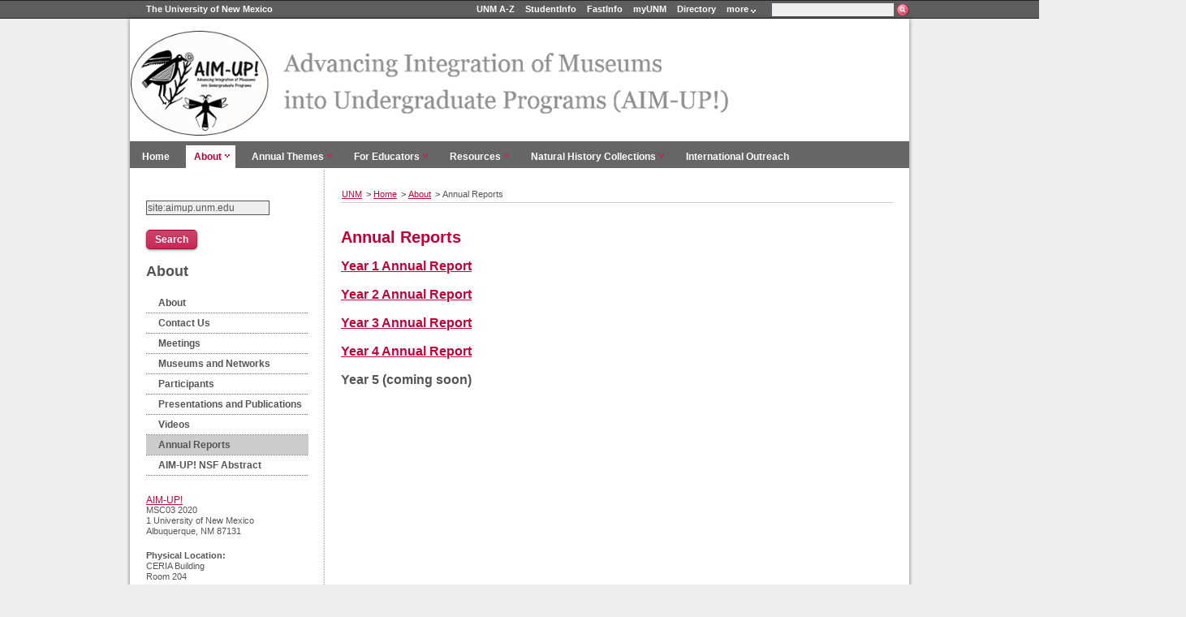

--- FILE ---
content_type: text/html
request_url: https://aimup.unm.edu/about/annual-reports.html
body_size: 3147
content:
<!DOCTYPE html PUBLIC "-//W3C//DTD XHTML 1.0 Strict//EN" "http://www.w3.org/TR/xhtml1/DTD/xhtml1-strict.dtd">
<html xmlns="http://www.w3.org/1999/xhtml" lang="en-US" xml:lang="en-US" xmlns:xhtml="http://www.w3.org/1999/xhtml">
<head>
<meta content="IE=edge" http-equiv="X-UA-Compatible" />
<meta content="text/html; charset=UTF-8" http-equiv="Content-Type" />
<title>Annual Reports :: 
     AIM-UP! | The University of New Mexico</title>

 

<meta content="Thu, 28 Mar 2024 15:51:41 -0440" name="date" />

<meta content="suDeBu3cQ5JEfYn92UdyZqkDPVCRI3QFK4dbV1tzUNk" name="google-site-verification" />
<link href="https://webcore.unm.edu/v1/images/unm.ico" rel="shortcut icon" />
<link href="https://webcore.unm.edu/v1/css/styles.php" media="screen" rel="stylesheet" type="text/css" />
<link href="https://webcore.unm.edu/v1/css/styles.php?media=print" media="print" rel="stylesheet" type="text/css" />
<link href="../common/css/site.css" media="screen" rel="stylesheet" type="text/css" />
<!--[if lt IE 7]>
<link href="https://webcore.unm.edu/v1/css/ie.css" rel="stylesheet" type="text/css" media="screen" />
<![endif]-->
<script src="https://webcore.unm.edu/v1/javascript/jquery.min.js" type="text/javascript" ></script>
<script src="https://webcore.unm.edu/v1/javascript/unm_scripts.php" type="text/javascript" ></script>


<!-- Site Meta - put site specific css, javascript, etc. here-->

</head>
<body>
<div id="unm_header">
<div class="header_content">
<div id="skipnav"><a accesskey="2" href="#content" tabindex="1">Skip to Main Content</a> <span class="hide">|</span> <a accesskey="1" href="//www.unm.edu">UNM Homepage</a> <span class="hide">|</span> <a accesskey="0" href="//www.unm.edu/accessibility.html">Accessibility Statement</a></div>
<div class="unm_header_title"><a href="//www.unm.edu" title="The University of New Mexico">The University of New Mexico</a></div>
<div id="unm_header_links">
<ul title="global UNM navigation">
<li><a href="//www.unm.edu/depart.html" title="UNM A to Z">UNM A-Z</a></li>
<li><a href="//studentinfo.unm.edu" title="StudentInfo">StudentInfo</a></li>
<li><a href="//fastinfo.unm.edu" title="FastInfo">FastInfo</a></li>
<li><a href="https://my.unm.edu" title="myUNM">myUNM</a></li>
<li><a href="//directory.unm.edu" title="Directory">Directory</a></li>
</ul>
<form action="//search.unm.edu/search" id="unm_search_form" method="get"><fieldset><input accesskey="4" alt="input search query here" class="search_query" id="unm_search_form_q" maxlength="255" name="q" title="input search query here" type="text" /> <input accesskey="s" alt="search now" class="search_button" id="unm_search_for_submit" name="submit" src="https://webcore.unm.edu/v1/images/search.gif" type="image" value="search" /></fieldset></form></div>
</div>
</div>
<div id="page">
  <div id="dept_header">
    <div id="dept_logo"><a href="http://aimup.unm.edu/"><img alt="AIM-UP!" src="../images/unm-logo.gif" /></a></div>
    
    <div id="horizontal-navigation"><ul id="dropnav"><li><a href="../index.html" title="Home">Home</a></li><li><a class=" submenu current" href="index.html" title="About">About</a><ul><li><a href="index.html" title="About - About">About</a></li><li><a href="contact-us.html" title="About - Contact Us">Contact Us</a></li><li><a class="" href="meetings/index.html" title="Meetings Submenu">Meetings</a></li><li><a href="museums-networks.html" title="About - Museums and Networks">Museums and Networks</a></li><li><a href="participants.html" title="About - Participants">Participants</a></li><li><a href="presentations-publications.html" title="About - Presentations and Publications">Presentations and Publications</a></li><li><a href="videos.html" title="About - Videos">Videos</a></li><li><a class="current" href="annual-reports.html" title="About - Annual Reports">Annual Reports</a></li><li><a href="http://nsf.gov/awardsearch/showAward?AWD_ID=0956129" title="About - AIM-UP! NSF Abstract">AIM-UP! NSF Abstract</a></li></ul></li><li><a class=" submenu" href="../annual-themes/index.html" title="Annual Themes">Annual Themes</a><ul><li><a href="../annual-themes/index.html" title="Annual Themes - Annual Themes">Annual Themes</a></li><li><a href="../annual-themes/1-integrative-inventories.html" title="Annual Themes - Year 1 - Integrative Inventories">Year 1 - Integrative Inventories</a></li><li><a href="../annual-themes/2-geographic-variation.html" title="Annual Themes - Year 2 - Geographic Variation and Co-Evolution">Year 2 - Geographic Variation and Co-Evolution</a></li><li><a href="../annual-themes/3-evolutionary-dynamics .html" title="Annual Themes - Year 3 - Evolutionary Dynamics of Genomes">Year 3 - Evolutionary Dynamics of Genomes</a></li><li><a href="../annual-themes/4-biotic-response.html" title="Annual Themes - Year 4 - Biotic Response to Climate Change">Year 4 - Biotic Response to Climate Change</a></li><li><a href="../annual-themes/5-human-dimension.html" title="Annual Themes - Year 5 - The Human Dimension of Natural History">Year 5 - The Human Dimension of Natural History</a></li></ul></li><li><a class=" submenu" href="../for-educators/index.html" title="For Educators">For Educators</a><ul><li><a href="../for-educators/index.html" title="For Educators - Modules and Tutorials">Modules and Tutorials</a></li><li><a href="../for-educators/student-projects.html" title="For Educators - Student Project Examples">Student Project Examples</a></li><li><a href="../for-educators/More.html" title="For Educators - More">More</a></li></ul></li><li><a class=" submenu" href="../resources/index.html" title="Resources">Resources</a><ul><li><a href="../resources/index.html" title="Resources - Resources">Resources</a></li><li><a href="../resources/citizen-science.html" title="Resources - Citizen Science">Citizen Science</a></li><li><a href="../resources/national-initiatives.html" title="Resources - National Initiatives">National Initiatives</a></li><li><a href="../resources/educational-resources.html" title="Resources - Educational Resources">Educational Resources</a></li><li><a href="../resources/online-tools.html" title="Resources - Online Tools">Online Tools</a></li><li><a href="../resources/databases.html" title="Resources - Databases">Databases</a></li></ul></li><li><a class=" submenu" href="../nat-history-collections/index.html" title="Natural History Collections">Natural History Collections</a><ul><li><a href="../nat-history-collections/index.html" title="Natural History Collections - Exploring Natural History Collections">Exploring Natural History Collections</a></li><li><a href="http://museumvictoria.com.au/about/mv-blog/mar-2012/collecting-mammal-specimens/" title="Natural History Collections - Collecting Mammal Specimens">Collecting Mammal Specimens</a></li><li><a href="http://mvz.berkeley.edu/DoingNaturalHistory/" title="Natural History Collections - Doing Natural History">Doing Natural History</a></li><li><a href="http://www.youtube.com/watch?v=KFms-9hy5KY" title="Natural History Collections - The Biology Range at the New York State Museum">The Biology Range at the New York State Museum</a></li><li><a href="http://www.youtube.com/watch?v=MyIT3EyVz0k" title="Natural History Collections - Inside the New York State Museum Animal Preplab">Inside the New York State Museum Animal Preplab</a></li><li><a href="http://vimeo.com/49323192" title="Natural History Collections - Can working at The Field Museum change your life?">Can working at The Field Museum change your life?</a></li><li><a href="http://www.fieldmuseum.org/science/blog/video-fields-thought" title="Natural History Collections - Fields of Thought - Field Museum">Fields of Thought - Field Museum</a></li></ul></li><li><a href="../international-outreach.html" title="International Outreach">International Outreach</a></li></ul></div>
  </div>
  <div class="col2" id="container">
    <div id="primary_aside">
    <div class="content">
      <div id="primary_aside_1"><!-- Search UNM --><form action="http://search.unm.edu/search" method="get" name="unm"><input maxlength="300" name="q" type="text" value="site:aimup.unm.edu" /> <input name="submit" type="submit" value="Search" /></form></div>
      <div id="primary_aside_2"><h2>About</h2><ul class="slidemenu" id="contextual_nav"><li><a href="index.html" title="About - About">About</a></li><li><a href="contact-us.html" title="About - Contact Us">Contact Us</a></li><li><a href="meetings/index.html" title="Meetings Submenu">Meetings</a></li><li><a href="museums-networks.html" title="About - Museums and Networks">Museums and Networks</a></li><li><a href="participants.html" title="About - Participants">Participants</a></li><li><a href="presentations-publications.html" title="About - Presentations and Publications">Presentations and Publications</a></li><li><a href="videos.html" title="About - Videos">Videos</a></li><li><a class="active" href="annual-reports.html" title="About - Annual Reports">Annual Reports</a></li><li><a href="http://nsf.gov/awardsearch/showAward?AWD_ID=0956129" title="About - AIM-UP! NSF Abstract">AIM-UP! NSF Abstract</a></li></ul></div>
      <div id="primary_aside_3" ></div>
      <div id="primary_aside_4"><div class="vcard leftnav_contact"><a class="fn organization-unit url" href="http://aimup.unm.edu/">AIM-UP!</a><p class="adr"><span class="extended-address">MSC03 2020</span><br /><span class="street-address">1 University of New Mexico</span><br /><span class="locality">Albuquerque</span>, <abbr class="region" title="New Mexico">NM</abbr> <span class="postal-code">87131</span></p><p><strong>Physical Location:</strong><br /><span class="extended-address">CERIA Building<br />Room 204</span></p><p><span class="tel"><span class="type hidden">Work</span> Phone: <span class="value">(505) 277-1358</span><br /></span><span class="tel"><span class="type hidden">Fax</span> Fax: <span class="value">(505) 277-1351</span><br /></span><span><a class="email" href="mailto:cookjose@unm.edu">cookjose@unm.edu</a></span></p></div></div>
    </div>
    </div>
    
    <div id="content_top">
      <div class="content">
        <ul id="unm_breadcrumbs"><li class="unm_home"><a href="http://www.unm.edu">UNM</a></li><li><span class="breadcrumb-div">&gt;</span><a href="../index.html">Home</a></li><li><span class="breadcrumb-div">&gt;</span><a href="index.html">About</a></li><li><span class="breadcrumb-div">&gt;</span>Annual Reports</li></ul>
        
      </div>
    </div>
 
    <div id="content">
      <div class="content">
        <div id="before_default_1" ></div>
        <div id="before_default_2" ></div>
        <div id="before_default_3" ></div>
        <div id="before_default_4" ></div> 
        <h1>Annual Reports</h1>
        <h3><a href="../documents/report-year1.pdf">Year 1&#160;Annual Report</a></h3>
<h3><a href="../documents/report-year2.pdf">Year 2&#160;Annual Report</a></h3>
<h3><a href="../documents/report-year3.pdf"><span>Year 3&#160;Annual Report</span></a></h3>
<h3><a href="../documents/report-year4.pdf"><span><span>Year 4&#160;Annual Report</span></span></a></h3>
<h3><span>Year 5 (coming soon)</span></h3>
        <div id="after_default_1" ></div>
        <div id="after_default_2" ></div>
        <div id="after_default_3" ></div>
        <div id="after_default_4" ></div>
      </div>
    </div>
    <div id="secondary_aside">
    <div class="content">
      <div id="secondary_aside_1" ></div>
      <div id="secondary_aside_2" ></div>
      <div id="secondary_aside_3" ></div>
      <div id="secondary_aside_4" ></div>
    </div>
    </div>
  </div>
  <div id="footer"><div class="content"><p>&#169; The University of New Mexico, Albuquerque, NM 87131, (505) 277-0111 <br />
                	New Mexico's Flagship University
                 </p><ul id="unm_footer_links"><li><a href="http://www.unm.edu/accessibility.html">Accessibility</a></li><li><a href="http://www.unm.edu/legal.html">Legal</a></li><li><a href="http://www.unm.edu/contactunm.html">Contact UNM</a></li></ul></div></div>
</div>
</body>
</html>

--- FILE ---
content_type: text/css; charset: UTF-8
request_url: https://webcore.unm.edu/v1/css/styles.php
body_size: 9008
content:
/** -- UNM consolidated CSS file. -- **/
*{margin:0;padding:0;text-decoration:none;font-size:1em;outline:none}code,kbd,samp,pre,tt,var,textarea,input,select,xmp{font:inherit;font-size:1em;white-space:normal}dfn,i,cite,var,address,em{font-style:normal}th,b,strong,h1,h2,h3,h4,h5,h6{font-weight:normal}a,img,a img,form,fieldset,abbr,acronym,object,table{border:none}table{border-collapse:collapse;border-spacing:0}caption,th,td,center{text-align:left;vertical-align:top}body{line-height:1;background:white;color:black}q{quotes:"" ""}ul,ol{list-style:none}sub,sup{vertical-align:baseline}a{color:inherit}body{font-size:75%;font-family:"Frutiger","Helvetica Neue",arial,helvetica,sans-serif}html>body{font-size:12px}h1,h2,h3,h4,h5,h6{font-weight:bold}h1{margin:0;font-size:1.6667em;line-height:0.9em;margin-bottom:0.9em;color:#c10037}h2{margin:0;font-size:1.5em;line-height:1em;margin-bottom:1em}h3{margin:0;font-size:1.3333em;line-height:1.125em;margin-bottom:1.125em}h4{margin:0;font-size:1.1667em;line-height:1.2857em;margin-bottom:1.2857em}p,ul,blockquote,pre,td,th,label{margin:0;font-size:1em;line-height:1.5em;margin-bottom:1.5em}code{clear:left;display:block;margin:1em;padding:.5em;font-size:.9em;line-height:1.25em;position:relative;font-family:monospace;white-space:pre;border:1px dashed #ccc;background-color:#f7f7f7;overflow-x:auto}strong,b{font-weight:bold}em{font-style:italic}sup,sub{height:0;line-height:1;vertical-align:baseline;_vertical-align:bottom;position:relative;font-size:.85em}sup{bottom:1ex}sub{top:.5ex}caption{font-size:1.5em;line-height:1em;margin-top:1em;margin-bottom:.25em}table,thead,tbody,tr,th,td{font-size:1em;line-height:1.5em}table{border-collapse:collapse}td,th{border:.1em solid #ccc;padding:5px}th{color:#fff;font-weight:bold}thead th{color:#fff;background:#c10037;font-size:1.1em}thead td{background-color:#ddd}tbody th{background-color:#ddd;color:#555}tfoot{font-weight:bold}td.empty{background-color:transparent;border:0}thead td.table_group{font-weight:bold;font-size:1.05em}th.header{background-image:url(/v1/images/sort.gif);background-repeat:no-repeat;background-position:95% 7px;padding-right:16px;color:#eee}th.headerSortUp{background-image:url(/v1/images/sort_up.gif);background-repeat:no-repeat;background-position:95% 7px;padding-right:16px;color:#fff}th.headerSortDown{background-image:url(/v1/images/sort_down.gif);background-repeat:no-repeat;background-position:95% 7px;padding-right:16px;color:#fff}FORM{margin:0px;padding:0px;margin-top:1.5em;position:relative}FIELDSET{margin:0 0 15px 0;padding:1em;border-top:2px solid #c10037;color:#555}LEGEND{font-size:1.5em;line-height:1em;background-color:inherit;margin:0;padding:0.5em;color:#555}LABEL{margin:0}.image_button{background-color:transparent;border:0}.image_button:hover,.image_buttom:active,.image_buttom:focus{background-color:transparent;border:0}.rlabel{width:7em;float:left;text-align:right;margin-right:5px;position:relative;clear:both}.right_label{width:12em;float:left;text-align:right;margin-right:.5em;position:relative;clear:both}.input_comment{padding-left:14em;font-size:.9em;margin-bottom:1em}OPTGROUP{background:#eee;color:#000;border-top:1px solid #808080}OPTION{background:#fff;color:#000}BUTTON{}SELECT,INPUT,TEXTAREA,BUTTON{border:1px solid #555;padding:1px;background-color:#eee;color:#555;vertical-align:middle;font-style:normal;margin-bottom:1.5em}INPUT{height:1.5em}SELECT{padding:0}TEXTAREA:Focus,SELECT:Focus,INPUT:Focus,BUTTON:Focus{background-color:#ddd;color:#555;border-color:#555}TEXTAREA:Hover,SELECT:Hover,INPUT:Hover,BUTTON:Hover{background-color:#ddd;color:#555;border-color:#555}INPUT[disabled],SELECT[disabled]{background-color:#AAAAAA;color:#EEEEEE;background-image:none}INPUT[disabled]:Active{border:1px outset black}TEXTAREA{width:90%}label.error{margin-left:1em;color:#c10037;font-weight:bold;width:200px}SELECT.error,INPUT.error,TEXTAREA.error{border:2px solid #c10037;margin-left:0}INPUT[type="button"],INPUT[type="submit"],INPUT[type="reset"],button,button:visited,.button,.button:visited{border:1px solid rgba(0,0,0,0.15);background:#222 url(/v1/images/button-overlay.png) repeat-x;display:inline-block;padding:3px 10px 4px;height:2em;color:#fff;text-decoration:none;line-height:1;-moz-border-radius:5px;-webkit-border-radius:5px;border-radius:5px;-moz-box-shadow:0 1px 3px rgba(0,0,0,0.5);-webkit-box-shadow:0 1px 3px rgba(0,0,0,0.5);box-shadow:0 1px 3px rgba(0,0,0,0.5);text-shadow:0 -1px 1px rgba(0,0,0,0.25);border-bottom:1px solid rgba(0,0,0,0.25);position:relative;cursor:pointer;font-size:1em;background-color:#c10037;font-weight:bold}INPUT[type="button"]:hover,INPUT[type="submit"]:hover,INPUT[type="reset"]:hover,button:hover,.button:hover{background-color:#872300;color:#fff}INPUT[type="button"]:active,INPUT[type="submit"]:active,INPUT[type="reset"]:active,button:active,.button:active{top:1px}.invalid{display:block;border:1px solid;color:#D63301;background-color:#FFCCBA;padding:2px;margin-top:2px}input.invalid{padding:1px;margin:0;background-image:none;background-color:#eee;display:inline}ul,ol{margin:0;padding:0;margin-left:1em;margin-bottom:1.5em;padding-left:.5em}ul{list-style:disc outside}ol{list-style:decimal inside}li{line-height:1.5em}dl{margin:0;padding:0;margin-left:0;margin-bottom:1.5em}dt{line-height:1.5em;margin-top:1.5em;font-weight:bold}dd{margin-left:0;padding-left:.75em;line-height:1.5em}.ui-helper-hidden{display:none}.ui-helper-hidden-accessible{position:absolute !important;clip:rect(1px 1px 1px 1px);clip:rect(1px,1px,1px,1px)}.ui-helper-reset{margin:0;padding:0;border:0;outline:0;line-height:1.3;text-decoration:none;font-size:100%;list-style:none}.ui-helper-clearfix:after{content:".";display:block;height:0;clear:both;visibility:hidden}.ui-helper-clearfix{display:inline-block}* html .ui-helper-clearfix{height:1%}.ui-helper-clearfix{display:block}.ui-helper-zfix{width:100%;height:100%;top:0;left:0;position:absolute;opacity:0;filter:Alpha(Opacity=0)}.ui-state-disabled{cursor:default !important}.ui-icon{display:block;text-indent:-99999px;overflow:hidden;background-repeat:no-repeat}.ui-widget-overlay{position:absolute;top:0;left:0;width:100%;height:100%}//.ui-widget{font-family:Verdana,Arial,sans-serif;font-size:1em}//.ui-widget .ui-widget{font-size:1em}.ui-widget input,.ui-widget select,.ui-widget textarea,.ui-widget button{font-family:Verdana,Arial,sans-serif;font-size:1em}.ui-widget-content{border:1px solid #aaaaaa;background:#ffffff url(images/ui-bg_flat_75_ffffff_40x100.png) 50% 50% repeat-x;color:#222222}.ui-widget-content a{color:#222222}.ui-widget-header{border:1px solid #aaaaaa;background:#c10037 url(images/ui-bg_highlight-soft_75_c10037_1x100.png) 50% 50% repeat-x;color:#ffffff;font-weight:bold}.ui-widget-header a{color:#ffffff}.ui-state-default,.ui-widget-content .ui-state-default,.ui-widget-header .ui-state-default{border:1px solid #d3d3d3;background:#e6e6e6 url(images/ui-bg_glass_75_e6e6e6_1x400.png) 50% 50% repeat-x;font-weight:normal;color:#555555}.ui-state-default a,.ui-state-default a:link,.ui-state-default a:visited{color:#555555;text-decoration:none}.ui-state-hover,.ui-widget-content .ui-state-hover,.ui-widget-header .ui-state-hover,.ui-state-focus,.ui-widget-content .ui-state-focus,.ui-widget-header .ui-state-focus{border:1px solid #999999;background:#dadada url(images/ui-bg_glass_75_dadada_1x400.png) 50% 50% repeat-x;font-weight:normal;color:#212121}.ui-state-hover a,.ui-state-hover a:hover{color:#212121;text-decoration:none}.ui-state-active,.ui-widget-content .ui-state-active,.ui-widget-header .ui-state-active{border:1px solid #aaaaaa;background:#ffffff url(images/ui-bg_glass_65_ffffff_1x400.png) 50% 50% repeat-x;font-weight:normal;color:#212121}.ui-state-active a,.ui-state-active a:link,.ui-state-active a:visited{color:#212121;text-decoration:none}.ui-widget:active{outline:none}.ui-state-highlight,.ui-widget-content .ui-state-highlight,.ui-widget-header .ui-state-highlight{border:1px solid #fcefa1;background:#fbf9ee url(images/ui-bg_glass_55_fbf9ee_1x400.png) 50% 50% repeat-x;color:#363636}.ui-state-highlight a,.ui-widget-content .ui-state-highlight a,.ui-widget-header .ui-state-highlight a{color:#363636}.ui-state-error,.ui-widget-content .ui-state-error,.ui-widget-header .ui-state-error{border:1px solid #cd0a0a;background:#fef1ec url(images/ui-bg_inset-soft_95_fef1ec_1x100.png) 50% bottom repeat-x;color:#cd0a0a}.ui-state-error a,.ui-widget-content .ui-state-error a,.ui-widget-header .ui-state-error a{color:#cd0a0a}.ui-state-error-text,.ui-widget-content .ui-state-error-text,.ui-widget-header .ui-state-error-text{color:#cd0a0a}.ui-priority-primary,.ui-widget-content .ui-priority-primary,.ui-widget-header .ui-priority-primary{font-weight:bold}.ui-priority-secondary,.ui-widget-content .ui-priority-secondary,.ui-widget-header .ui-priority-secondary{opacity:.7;filter:Alpha(Opacity=70);font-weight:normal}.ui-state-disabled,.ui-widget-content .ui-state-disabled,.ui-widget-header .ui-state-disabled{opacity:.35;filter:Alpha(Opacity=35);background-image:none}.ui-icon{width:16px;height:16px;background-image:url(images/ui-icons_222222_256x240.png)}.ui-widget-content .ui-icon{background-image:url(images/ui-icons_222222_256x240.png)}.ui-widget-header .ui-icon{background-image:url(images/ui-icons_ffffff_256x240.png)}.ui-state-default .ui-icon{background-image:url(images/ui-icons_888888_256x240.png)}.ui-state-hover .ui-icon,.ui-state-focus .ui-icon{background-image:url(images/ui-icons_454545_256x240.png)}.ui-state-active .ui-icon{background-image:url(images/ui-icons_454545_256x240.png)}.ui-state-highlight .ui-icon{background-image:url(images/ui-icons_2e83ff_256x240.png)}.ui-state-error .ui-icon,.ui-state-error-text .ui-icon{background-image:url(images/ui-icons_cd0a0a_256x240.png)}.ui-icon-carat-1-n{background-position:0 0}.ui-icon-carat-1-ne{background-position:-16px 0}.ui-icon-carat-1-e{background-position:-32px 0}.ui-icon-carat-1-se{background-position:-48px 0}.ui-icon-carat-1-s{background-position:-64px 0}.ui-icon-carat-1-sw{background-position:-80px 0}.ui-icon-carat-1-w{background-position:-96px 0}.ui-icon-carat-1-nw{background-position:-112px 0}.ui-icon-carat-2-n-s{background-position:-128px 0}.ui-icon-carat-2-e-w{background-position:-144px 0}.ui-icon-triangle-1-n{background-position:0 -16px}.ui-icon-triangle-1-ne{background-position:-16px -16px}.ui-icon-triangle-1-e{background-position:-32px -16px}.ui-icon-triangle-1-se{background-position:-48px -16px}.ui-icon-triangle-1-s{background-position:-64px -16px}.ui-icon-triangle-1-sw{background-position:-80px -16px}.ui-icon-triangle-1-w{background-position:-96px -16px}.ui-icon-triangle-1-nw{background-position:-112px -16px}.ui-icon-triangle-2-n-s{background-position:-128px -16px}.ui-icon-triangle-2-e-w{background-position:-144px -16px}.ui-icon-arrow-1-n{background-position:0 -32px}.ui-icon-arrow-1-ne{background-position:-16px -32px}.ui-icon-arrow-1-e{background-position:-32px -32px}.ui-icon-arrow-1-se{background-position:-48px -32px}.ui-icon-arrow-1-s{background-position:-64px -32px}.ui-icon-arrow-1-sw{background-position:-80px -32px}.ui-icon-arrow-1-w{background-position:-96px -32px}.ui-icon-arrow-1-nw{background-position:-112px -32px}.ui-icon-arrow-2-n-s{background-position:-128px -32px}.ui-icon-arrow-2-ne-sw{background-position:-144px -32px}.ui-icon-arrow-2-e-w{background-position:-160px -32px}.ui-icon-arrow-2-se-nw{background-position:-176px -32px}.ui-icon-arrowstop-1-n{background-position:-192px -32px}.ui-icon-arrowstop-1-e{background-position:-208px -32px}.ui-icon-arrowstop-1-s{background-position:-224px -32px}.ui-icon-arrowstop-1-w{background-position:-240px -32px}.ui-icon-arrowthick-1-n{background-position:0 -48px}.ui-icon-arrowthick-1-ne{background-position:-16px -48px}.ui-icon-arrowthick-1-e{background-position:-32px -48px}.ui-icon-arrowthick-1-se{background-position:-48px -48px}.ui-icon-arrowthick-1-s{background-position:-64px -48px}.ui-icon-arrowthick-1-sw{background-position:-80px -48px}.ui-icon-arrowthick-1-w{background-position:-96px -48px}.ui-icon-arrowthick-1-nw{background-position:-112px -48px}.ui-icon-arrowthick-2-n-s{background-position:-128px -48px}.ui-icon-arrowthick-2-ne-sw{background-position:-144px -48px}.ui-icon-arrowthick-2-e-w{background-position:-160px -48px}.ui-icon-arrowthick-2-se-nw{background-position:-176px -48px}.ui-icon-arrowthickstop-1-n{background-position:-192px -48px}.ui-icon-arrowthickstop-1-e{background-position:-208px -48px}.ui-icon-arrowthickstop-1-s{background-position:-224px -48px}.ui-icon-arrowthickstop-1-w{background-position:-240px -48px}.ui-icon-arrowreturnthick-1-w{background-position:0 -64px}.ui-icon-arrowreturnthick-1-n{background-position:-16px -64px}.ui-icon-arrowreturnthick-1-e{background-position:-32px -64px}.ui-icon-arrowreturnthick-1-s{background-position:-48px -64px}.ui-icon-arrowreturn-1-w{background-position:-64px -64px}.ui-icon-arrowreturn-1-n{background-position:-80px -64px}.ui-icon-arrowreturn-1-e{background-position:-96px -64px}.ui-icon-arrowreturn-1-s{background-position:-112px -64px}.ui-icon-arrowrefresh-1-w{background-position:-128px -64px}.ui-icon-arrowrefresh-1-n{background-position:-144px -64px}.ui-icon-arrowrefresh-1-e{background-position:-160px -64px}.ui-icon-arrowrefresh-1-s{background-position:-176px -64px}.ui-icon-arrow-4{background-position:0 -80px}.ui-icon-arrow-4-diag{background-position:-16px -80px}.ui-icon-extlink{background-position:-32px -80px}.ui-icon-newwin{background-position:-48px -80px}.ui-icon-refresh{background-position:-64px -80px}.ui-icon-shuffle{background-position:-80px -80px}.ui-icon-transfer-e-w{background-position:-96px -80px}.ui-icon-transferthick-e-w{background-position:-112px -80px}.ui-icon-folder-collapsed{background-position:0 -96px}.ui-icon-folder-open{background-position:-16px -96px}.ui-icon-document{background-position:-32px -96px}.ui-icon-document-b{background-position:-48px -96px}.ui-icon-note{background-position:-64px -96px}.ui-icon-mail-closed{background-position:-80px -96px}.ui-icon-mail-open{background-position:-96px -96px}.ui-icon-suitcase{background-position:-112px -96px}.ui-icon-comment{background-position:-128px -96px}.ui-icon-person{background-position:-144px -96px}.ui-icon-print{background-position:-160px -96px}.ui-icon-trash{background-position:-176px -96px}.ui-icon-locked{background-position:-192px -96px}.ui-icon-unlocked{background-position:-208px -96px}.ui-icon-bookmark{background-position:-224px -96px}.ui-icon-tag{background-position:-240px -96px}.ui-icon-home{background-position:0 -112px}.ui-icon-flag{background-position:-16px -112px}.ui-icon-calendar{background-position:-32px -112px}.ui-icon-cart{background-position:-48px -112px}.ui-icon-pencil{background-position:-64px -112px}.ui-icon-clock{background-position:-80px -112px}.ui-icon-disk{background-position:-96px -112px}.ui-icon-calculator{background-position:-112px -112px}.ui-icon-zoomin{background-position:-128px -112px}.ui-icon-zoomout{background-position:-144px -112px}.ui-icon-search{background-position:-160px -112px}.ui-icon-wrench{background-position:-176px -112px}.ui-icon-gear{background-position:-192px -112px}.ui-icon-heart{background-position:-208px -112px}.ui-icon-star{background-position:-224px -112px}.ui-icon-link{background-position:-240px -112px}.ui-icon-cancel{background-position:0 -128px}.ui-icon-plus{background-position:-16px -128px}.ui-icon-plusthick{background-position:-32px -128px}.ui-icon-minus{background-position:-48px -128px}.ui-icon-minusthick{background-position:-64px -128px}.ui-icon-close{background-position:-80px -128px}.ui-icon-closethick{background-position:-96px -128px}.ui-icon-key{background-position:-112px -128px}.ui-icon-lightbulb{background-position:-128px -128px}.ui-icon-scissors{background-position:-144px -128px}.ui-icon-clipboard{background-position:-160px -128px}.ui-icon-copy{background-position:-176px -128px}.ui-icon-contact{background-position:-192px -128px}.ui-icon-image{background-position:-208px -128px}.ui-icon-video{background-position:-224px -128px}.ui-icon-script{background-position:-240px -128px}.ui-icon-alert{background-position:0 -144px}.ui-icon-info{background-position:-16px -144px}.ui-icon-notice{background-position:-32px -144px}.ui-icon-help{background-position:-48px -144px}.ui-icon-check{background-position:-64px -144px}.ui-icon-bullet{background-position:-80px -144px}.ui-icon-radio-off{background-position:-96px -144px}.ui-icon-radio-on{background-position:-112px -144px}.ui-icon-pin-w{background-position:-128px -144px}.ui-icon-pin-s{background-position:-144px -144px}.ui-icon-play{background-position:0 -160px}.ui-icon-pause{background-position:-16px -160px}.ui-icon-seek-next{background-position:-32px -160px}.ui-icon-seek-prev{background-position:-48px -160px}.ui-icon-seek-end{background-position:-64px -160px}.ui-icon-seek-start{background-position:-80px -160px}.ui-icon-seek-first{background-position:-80px -160px}.ui-icon-stop{background-position:-96px -160px}.ui-icon-eject{background-position:-112px -160px}.ui-icon-volume-off{background-position:-128px -160px}.ui-icon-volume-on{background-position:-144px -160px}.ui-icon-power{background-position:0 -176px}.ui-icon-signal-diag{background-position:-16px -176px}.ui-icon-signal{background-position:-32px -176px}.ui-icon-battery-0{background-position:-48px -176px}.ui-icon-battery-1{background-position:-64px -176px}.ui-icon-battery-2{background-position:-80px -176px}.ui-icon-battery-3{background-position:-96px -176px}.ui-icon-circle-plus{background-position:0 -192px}.ui-icon-circle-minus{background-position:-16px -192px}.ui-icon-circle-close{background-position:-32px -192px}.ui-icon-circle-triangle-e{background-position:-48px -192px}.ui-icon-circle-triangle-s{background-position:-64px -192px}.ui-icon-circle-triangle-w{background-position:-80px -192px}.ui-icon-circle-triangle-n{background-position:-96px -192px}.ui-icon-circle-arrow-e{background-position:-112px -192px}.ui-icon-circle-arrow-s{background-position:-128px -192px}.ui-icon-circle-arrow-w{background-position:-144px -192px}.ui-icon-circle-arrow-n{background-position:-160px -192px}.ui-icon-circle-zoomin{background-position:-176px -192px}.ui-icon-circle-zoomout{background-position:-192px -192px}.ui-icon-circle-check{background-position:-208px -192px}.ui-icon-circlesmall-plus{background-position:0 -208px}.ui-icon-circlesmall-minus{background-position:-16px -208px}.ui-icon-circlesmall-close{background-position:-32px -208px}.ui-icon-squaresmall-plus{background-position:-48px -208px}.ui-icon-squaresmall-minus{background-position:-64px -208px}.ui-icon-squaresmall-close{background-position:-80px -208px}.ui-icon-grip-dotted-vertical{background-position:0 -224px}.ui-icon-grip-dotted-horizontal{background-position:-16px -224px}.ui-icon-grip-solid-vertical{background-position:-32px -224px}.ui-icon-grip-solid-horizontal{background-position:-48px -224px}.ui-icon-gripsmall-diagonal-se{background-position:-64px -224px}.ui-icon-grip-diagonal-se{background-position:-80px -224px}.ui-corner-tl{-moz-border-radius-topleft:2px;-webkit-border-top-left-radius:2px;border-top-left-radius:2px}.ui-corner-tr{-moz-border-radius-topright:2px;-webkit-border-top-right-radius:2px;border-top-right-radius:2px}.ui-corner-bl{-moz-border-radius-bottomleft:2px;-webkit-border-bottom-left-radius:2px;border-bottom-left-radius:2px}.ui-corner-br{-moz-border-radius-bottomright:2px;-webkit-border-bottom-right-radius:2px;border-bottom-right-radius:2px}.ui-corner-top{-moz-border-radius-topleft:2px;-webkit-border-top-left-radius:2px;border-top-left-radius:2px;-moz-border-radius-topright:2px;-webkit-border-top-right-radius:2px;border-top-right-radius:2px}.ui-corner-bottom{-moz-border-radius-bottomleft:2px;-webkit-border-bottom-left-radius:2px;border-bottom-left-radius:2px;-moz-border-radius-bottomright:2px;-webkit-border-bottom-right-radius:2px;border-bottom-right-radius:2px}.ui-corner-right{-moz-border-radius-topright:2px;-webkit-border-top-right-radius:2px;border-top-right-radius:2px;-moz-border-radius-bottomright:2px;-webkit-border-bottom-right-radius:2px;border-bottom-right-radius:2px}.ui-corner-left{-moz-border-radius-topleft:2px;-webkit-border-top-left-radius:2px;border-top-left-radius:2px;-moz-border-radius-bottomleft:2px;-webkit-border-bottom-left-radius:2px;border-bottom-left-radius:2px}.ui-corner-all{-moz-border-radius:2px;-webkit-border-radius:2px;border-radius:2px}.ui-widget-overlay{background:#aaaaaa url(images/ui-bg_flat_0_aaaaaa_40x100.png) 50% 50% repeat-x;opacity:.30;filter:Alpha(Opacity=30)}.ui-widget-shadow{margin:-8px 0 0 -8px;padding:8px;background:#aaaaaa url(images/ui-bg_flat_0_aaaaaa_40x100.png) 50% 50% repeat-x;opacity:.30;filter:Alpha(Opacity=30);-moz-border-radius:8px;-webkit-border-radius:8px;border-radius:8px}.ui-resizable{position:relative}.ui-resizable-handle{position:absolute;font-size:0.1px;z-index:99999;display:block}.ui-resizable-disabled .ui-resizable-handle,.ui-resizable-autohide .ui-resizable-handle{display:none}.ui-resizable-n{cursor:n-resize;height:7px;width:100%;top:-5px;left:0}.ui-resizable-s{cursor:s-resize;height:7px;width:100%;bottom:-5px;left:0}.ui-resizable-e{cursor:e-resize;width:7px;right:-5px;top:0;height:100%}.ui-resizable-w{cursor:w-resize;width:7px;left:-5px;top:0;height:100%}.ui-resizable-se{cursor:se-resize;width:12px;height:12px;right:1px;bottom:1px}.ui-resizable-sw{cursor:sw-resize;width:9px;height:9px;left:-5px;bottom:-5px}.ui-resizable-nw{cursor:nw-resize;width:9px;height:9px;left:-5px;top:-5px}.ui-resizable-ne{cursor:ne-resize;width:9px;height:9px;right:-5px;top:-5px}.ui-selectable-helper{position:absolute;z-index:100;border:1px dotted black}.ui-accordion{width:100%}.ui-accordion .ui-accordion-header{cursor:pointer;position:relative;margin-top:1px;zoom:1}.ui-accordion .ui-accordion-li-fix{display:inline}.ui-accordion .ui-accordion-header-active{border-bottom:0 !important}.ui-accordion .ui-accordion-header a{display:block;font-size:1em;padding:.5em .5em .5em .7em}.ui-accordion-icons .ui-accordion-header a{padding-left:2.2em}.ui-accordion .ui-accordion-header .ui-icon{position:absolute;left:.5em;top:50%;margin-top:-8px}.ui-accordion .ui-accordion-content{padding:1em 2.2em;border-top:0;margin-top:-2px;position:relative;top:1px;margin-bottom:2px;overflow:auto;display:none;zoom:1}.ui-accordion .ui-accordion-content-active{display:block}.ui-autocomplete{position:absolute;cursor:default}* html .ui-autocomplete{width:1px}.ui-menu{list-style:none;padding:2px;margin:0;display:block;float:left}.ui-menu .ui-menu{margin-top:-3px}.ui-menu .ui-menu-item{margin:0;padding:0;zoom:1;float:left;clear:left;width:100%}.ui-menu .ui-menu-item a{text-decoration:none;display:block;padding:.2em .4em;line-height:1.5;zoom:1}.ui-menu .ui-menu-item a.ui-state-hover,.ui-menu .ui-menu-item a.ui-state-active{font-weight:normal;margin:-1px}.ui-button{display:inline-block;position:relative;padding:0;margin-right:.1em;text-decoration:none !important;cursor:pointer;text-align:center;zoom:1;overflow:visible}.ui-button-icon-only{width:2.2em}button.ui-button-icon-only{width:2.4em}.ui-button-icons-only{width:3.4em}button.ui-button-icons-only{width:3.7em}.ui-button .ui-button-text{display:block;line-height:1.4}.ui-button-text-only .ui-button-text{padding:.4em 1em}.ui-button-icon-only .ui-button-text,.ui-button-icons-only .ui-button-text{padding:.4em;text-indent:-9999999px}.ui-button-text-icon-primary .ui-button-text,.ui-button-text-icons .ui-button-text{padding:.4em 1em .4em 2.1em}.ui-button-text-icon-secondary .ui-button-text,.ui-button-text-icons .ui-button-text{padding:.4em 2.1em .4em 1em}.ui-button-text-icons .ui-button-text{padding-left:2.1em;padding-right:2.1em}input.ui-button{padding:.4em 1em}.ui-button-icon-only .ui-icon,.ui-button-text-icon-primary .ui-icon,.ui-button-text-icon-secondary .ui-icon,.ui-button-text-icons .ui-icon,.ui-button-icons-only .ui-icon{position:absolute;top:50%;margin-top:-8px}.ui-button-icon-only .ui-icon{left:50%;margin-left:-8px}.ui-button-text-icon-primary .ui-button-icon-primary,.ui-button-text-icons .ui-button-icon-primary,.ui-button-icons-only .ui-button-icon-primary{left:.5em}.ui-button-text-icon-secondary .ui-button-icon-secondary,.ui-button-text-icons .ui-button-icon-secondary,.ui-button-icons-only .ui-button-icon-secondary{right:.5em}.ui-button-text-icons .ui-button-icon-secondary,.ui-button-icons-only .ui-button-icon-secondary{right:.5em}.ui-buttonset{margin-right:7px}.ui-buttonset .ui-button{margin-left:0;margin-right:-.3em}button.ui-button::-moz-focus-inner{border:0;padding:0}.ui-dialog{position:absolute;padding:.2em;width:300px;overflow:hidden}.ui-dialog .ui-dialog-titlebar{padding:.4em 1em;position:relative}.ui-dialog .ui-dialog-title{float:left;margin:.1em 16px .1em 0}.ui-dialog .ui-dialog-titlebar-close{position:absolute;right:.3em;top:50%;width:19px;margin:-10px 0 0 0;padding:1px;height:18px}.ui-dialog .ui-dialog-titlebar-close span{display:block;margin:1px}.ui-dialog .ui-dialog-titlebar-close:hover,.ui-dialog .ui-dialog-titlebar-close:focus{padding:0}.ui-dialog .ui-dialog-content{position:relative;border:0;padding:.5em 1em;background:none;overflow:auto;zoom:1}.ui-dialog .ui-dialog-buttonpane{text-align:left;border-width:1px 0 0 0;background-image:none;margin:.5em 0 0 0;padding:.3em 1em .5em .4em}.ui-dialog .ui-dialog-buttonpane .ui-dialog-buttonset{float:right}.ui-dialog .ui-dialog-buttonpane button{margin:.5em .4em .5em 0;cursor:pointer}.ui-dialog .ui-resizable-se{width:14px;height:14px;right:3px;bottom:3px}.ui-draggable .ui-dialog-titlebar{cursor:move}.ui-slider{position:relative;text-align:left}.ui-slider .ui-slider-handle{position:absolute;z-index:2;width:1.2em;height:1.2em;cursor:default}.ui-slider .ui-slider-range{position:absolute;z-index:1;font-size:.7em;display:block;border:0;background-position:0 0}.ui-slider-horizontal{height:.8em}.ui-slider-horizontal .ui-slider-handle{top:-.3em;margin-left:-.6em}.ui-slider-horizontal .ui-slider-range{top:0;height:100%}.ui-slider-horizontal .ui-slider-range-min{left:0}.ui-slider-horizontal .ui-slider-range-max{right:0}.ui-slider-vertical{width:.8em;height:100px}.ui-slider-vertical .ui-slider-handle{left:-.3em;margin-left:0;margin-bottom:-.6em}.ui-slider-vertical .ui-slider-range{left:0;width:100%}.ui-slider-vertical .ui-slider-range-min{bottom:0}.ui-slider-vertical .ui-slider-range-max{top:0}.ui-tabs{position:relative;padding:.2em;zoom:1}.ui-tabs .ui-tabs-nav{margin:0;padding:.2em .2em 0}.ui-tabs .ui-tabs-nav li{list-style:none;float:left;position:relative;top:1px;margin:0 .2em 1px 0;border-bottom:0 !important;padding:0;white-space:nowrap}.ui-tabs .ui-tabs-nav li a{float:left;padding:.5em 1em;text-decoration:none}.ui-tabs .ui-tabs-nav li.ui-tabs-selected{margin-bottom:0;padding-bottom:1px}.ui-tabs .ui-tabs-nav li.ui-tabs-selected a,.ui-tabs .ui-tabs-nav li.ui-state-disabled a,.ui-tabs .ui-tabs-nav li.ui-state-processing a{cursor:text}.ui-tabs .ui-tabs-nav li a,.ui-tabs.ui-tabs-collapsible .ui-tabs-nav li.ui-tabs-selected a{cursor:pointer}.ui-tabs .ui-tabs-panel{display:block;border-width:0;padding:1em 1.4em;background:none}.ui-tabs .ui-tabs-hide{display:none !important}.ui-datepicker{width:17em;padding:.2em .2em 0;display:none}.ui-datepicker .ui-datepicker-header{position:relative;padding:.2em 0}.ui-datepicker .ui-datepicker-prev,.ui-datepicker .ui-datepicker-next{position:absolute;top:2px;width:1.8em;height:1.8em}.ui-datepicker .ui-datepicker-prev-hover,.ui-datepicker .ui-datepicker-next-hover{top:1px}.ui-datepicker .ui-datepicker-prev{left:2px}.ui-datepicker .ui-datepicker-next{right:2px}.ui-datepicker .ui-datepicker-prev-hover{left:1px}.ui-datepicker .ui-datepicker-next-hover{right:1px}.ui-datepicker .ui-datepicker-prev span,.ui-datepicker .ui-datepicker-next span{display:block;position:absolute;left:50%;margin-left:-8px;top:50%;margin-top:-8px}.ui-datepicker .ui-datepicker-title{margin:0 2.3em;line-height:1.8em;text-align:center}.ui-datepicker .ui-datepicker-title select{font-size:1em;margin:1px 0}.ui-datepicker select.ui-datepicker-month-year{width:100%}.ui-datepicker select.ui-datepicker-month,.ui-datepicker select.ui-datepicker-year{width:49%}.ui-datepicker table{width:100%;font-size:.9em;border-collapse:collapse;margin:0 0 .4em}.ui-datepicker th{padding:.7em .3em;text-align:center;font-weight:bold;border:0}.ui-datepicker td{border:0;padding:1px}.ui-datepicker td span,.ui-datepicker td a{display:block;padding:.2em;text-align:right;text-decoration:none}.ui-datepicker .ui-datepicker-buttonpane{background-image:none;margin:.7em 0 0 0;padding:0 .2em;border-left:0;border-right:0;border-bottom:0}.ui-datepicker .ui-datepicker-buttonpane button{float:right;margin:.5em .2em .4em;cursor:pointer;padding:.2em .6em .3em .6em;width:auto;overflow:visible}.ui-datepicker .ui-datepicker-buttonpane button.ui-datepicker-current{float:left}.ui-datepicker.ui-datepicker-multi{width:auto}.ui-datepicker-multi .ui-datepicker-group{float:left}.ui-datepicker-multi .ui-datepicker-group table{width:95%;margin:0 auto .4em}.ui-datepicker-multi-2 .ui-datepicker-group{width:50%}.ui-datepicker-multi-3 .ui-datepicker-group{width:33.3%}.ui-datepicker-multi-4 .ui-datepicker-group{width:25%}.ui-datepicker-multi .ui-datepicker-group-last .ui-datepicker-header{border-left-width:0}.ui-datepicker-multi .ui-datepicker-group-middle .ui-datepicker-header{border-left-width:0}.ui-datepicker-multi .ui-datepicker-buttonpane{clear:left}.ui-datepicker-row-break{clear:both;width:100%}.ui-datepicker-rtl{direction:rtl}.ui-datepicker-rtl .ui-datepicker-prev{right:2px;left:auto}.ui-datepicker-rtl .ui-datepicker-next{left:2px;right:auto}.ui-datepicker-rtl .ui-datepicker-prev:hover{right:1px;left:auto}.ui-datepicker-rtl .ui-datepicker-next:hover{left:1px;right:auto}.ui-datepicker-rtl .ui-datepicker-buttonpane{clear:right}.ui-datepicker-rtl .ui-datepicker-buttonpane button{float:left}.ui-datepicker-rtl .ui-datepicker-buttonpane button.ui-datepicker-current{float:right}.ui-datepicker-rtl .ui-datepicker-group{float:right}.ui-datepicker-rtl .ui-datepicker-group-last .ui-datepicker-header{border-right-width:0;border-left-width:1px}.ui-datepicker-rtl .ui-datepicker-group-middle .ui-datepicker-header{border-right-width:0;border-left-width:1px}.ui-datepicker-cover{display:none;display:block;position:absolute;z-index:-1;filter:mask();top:-4px;left:-4px;width:200px;height:200px}.hasDatepicker{text-align:center;background-image:url("images/calendar-icon.gif");background-position:2px 50%;background-repeat:no-repeat;padding-left:18px;width:78px}.ui-progressbar{height:2em;text-align:left}.ui-progressbar .ui-progressbar-value{margin:-1px;height:100%}body{margin:0;padding:0;color:#555;background:#EEE url(/v1/images/content_back_wide.gif) top center repeat-y}a,a:link{color:#C10037;text-decoration:underline}a:visited{color:#bd5c1a}a:hover{color:#007a86}a img{border:0}.clear{clear:both}.clear-left{clear:left}.clear-right{clear:right}#page{width:960px;margin:0 auto}.content{padding:20px;overflow:auto;width:auto;position:relative}hr{display:block;margin:1em 0}#skipnav a,#skipnav a:hover,#skipnav a:visited{position:absolute;left:0px;top:-500px;width:1px;height:1px;overflow:hidden;color:#FFF}#skipnav ul:active,#skipnav a:active,#skipnav a:focus{position:static;width:auto;height:auto}.hide{display:none;background-color:#fff;color:#000}#unm_header{background-color:#5E5D60;border-top:1px solid #232323;border-bottom:1px solid #232323;height:auto;overflow:auto}#unm_header_links a{text-decoration:none}.unm_header_title{float:left;padding-left:20px;padding-top:1px}.unm_header_title a{color:#fff;text-decoration:none;font-size:.95em;font-weight:bold;line-height:1.5em}.header_content{width:960px;margin:0 auto;overflow:visible;padding:1px 0 2px 0}#unm_logo{z-index:10;margin:0;vertical-align:top;float:left}#unm_header_links{background:none;text-align:right;margin:0;padding:0 0 0 0}#unm_header_links ul{margin:0;padding:0;display:inline}#unm_header_links li{display:inline;list-style-type:none;padding:0 0 0 10px;margin:0}#unm_header_links li a,.unm_panel_open{color:#fff;font-size:.95em;font-weight:bold;line-height:1.5em}#unm_header_links li a:hover{color:#eee}#unm_search_form{text-align:right;font-size:1em;color:#FFF;font-weight:bold;margin:0 0 0 10px;padding:0;white-space:nowrap;display:inline}#unm_search_form div{display:inline !important}#unm_search_form fieldset{padding:0;margin:0;border:0;display:inline}#unm_search_form input{margin:0;vertical-align:middle;border:0;height:16px}#unm_search_form p{margin:0;padding:0}#unm_search_form label{margin:0;display:none}#unm_search_form .search_button{background-color:transparent;margin:0;padding:0;border:0}#unm_search_form .search_button:hover{background-color:#e97d1f}#unm_search_form input.image_button{background-color:transparent;border:0}#unm_search_form label.search_query_label{color:#fff}#dept_logo{clear:both;margin:5px 1px}#banner_image{clear:both;text-align:center;margin:0 0 1px 0;padding:0;height:125px}#container{clear:both;margin:5px 0 5px 0}div#footer{margin-top:1em;clear:both;font-size:.9em;line-height:.9em}div#footer div.content{background:#FFF url(/v1/images/graybar.gif) repeat-x;padding:1em 0;margin:0 1.75em;text-align:right}div#footer p{margin:0;display:block;float:left;text-align:left}ul#unm_footer_links{margin:0;padding:0;display:inline}ul#unm_footer_links li{display:inline;list-style-type:none;padding:0;margin:0 1em 0 0}#dropnav{margin:0;padding:5px 0 0 0;background:#666}#dropnav li{margin:0 5px;padding:0;float:left;position:relative;list-style:none;z-index:1}#dropnav a{font-weight:bold;color:#fff;text-decoration:none;display:block;padding:5px 10px;margin:0}#dropnav a.submenu{background:url(/v1/images/unm_sprites.gif) right -112px no-repeat;padding-left:10px !important;;padding-right:17px !important}#dropnav a.submenu:hover{background:#eee url(/v1/images/unm_sprites.gif) right -112px no-repeat;padding-left:10px !important;;padding-right:20px}#dropnav a.current{background-color:#fff;color:#c10037}#dropnav li:hover>a.submenu{background:#eee url(/v1/images/unm_sprites.gif) right -112px no-repeat}#dropnav li:hover>a{background:#eee;color:#666}#dropnav ul li:hover a,#dropnav li:hover li a{background:none;border:none;color:#666}#dropnav ul a:hover,#dropnav ul li:hover{background:#999 !important;color:#fff !important}#dropnav ul li:hover a{color:#fff}#dropnav li:hover>ul{display:block}#dropnav ul{display:none;margin:0 0 0 -1px;padding:0;width:185px;position:absolute;top:28px;left:0;background:#eee;border:solid 1px #666;border-top:0;z-index:999}#dropnav ul li{float:none;margin:0;padding:0}#dropnav ul a{font-weight:normal}#dropnav ul li a.submenu{background:url(/v1/images/unm_sprites.gif) right -70px no-repeat;padding-right:17px !important;padding-left:10px !important}#dropnav ul li:hover a.submenu,#dropnav ul li a.submenu:hover{background:url(/v1/images/unm_sprites.gif) right 11px no-repeat !important;padding-right:17px}#dropnav ul ul{left:185px;top:0px;border:solid 1px #999;background-color:#999;color:#fff;padding:0}#dropnav ul ul a:hover{background:#eee !important;color:#666 !important}#dropnav{display:inline-block;width:100%}ul.slidemenu{font-weight:bold;padding:0;margin:0 0 2em 0;list-style-type:none}ul.slidemenu ul{padding-left:0;margin-left:0;margin-bottom:0;list-style-type:none}ul.slidemenu li{list-style:none;padding:0 0 1px 0;background:transparent url(/v1/images/dot.gif) bottom left repeat-x}ul.slidemenu li a,ul.slidemenu li a:link,ul.slidemenu li a:visited{display:block;text-decoration:none;padding:3px 5px 3px 15px;color:#555}ul.slidemenu li ul li{padding:0 0 1px 1px}ul.slidemenu li a:hover{color:#fff;background-color:#c10037}ul.slidemenu li.submenu>a:hover{background:#c10037 url(/v1/images/unm_sprites.gif) 0 9px no-repeat;color:#fff}ul.slidemenu li a.active{background-color:#ccc}ul.slidemenu li ul{padding:0;margin:0 0 0 10px}ul.slidemenu li ul{background:url(/v1/images/dot.gif) top left repeat-y}ul.slidemenu li:hover ul li a{background-color:transparent;color:#555}ul.slidemenu li ul li:hover>a{background-color:#ccc;color:#555}ul.slidemenu li.submenu>a{background:url(/v1/images/unm_sprites.gif) 0 -72px no-repeat}ul.slidemenu li.openMenu>a{background:#555 url(/v1/images/unm_sprites.gif) 0 -32px no-repeat;color:#fff}ul.slidemenu li.openMenu{background-image:none;padding:0}ul.slidemenu li.openMenu>a:hover{color:#fff;background:#c10037 url(/v1/images/unm_sprites.gif) 0 -32px no-repeat}.slidemenu_all{text-align:center;font-size:.9em;margin:.5em}.quickfindarea{margin:1.5em 0 1.5em 0}.quickfindarea h2{font-size:1.2em;line-height:1.5em;font-weight:bold;margin:0;color:#c10037}.quickfindarea ul{list-style:none;margin:0}.quickfindarea ul li a{font-size:1em;line-height:1.5em;color:#333;margin:0 0 0 5px;padding-top:1px}.quickfindarea ul li a:hover{text-decoration:underline;color:#c10037}.quicklist{margin:1.5em 0 1.5em 0}.quicklist h2{font-size:1.2em;line-height:1.5em;font-weight:bold;margin:0;color:#c10037}.quicklist ul{list-style-position:outside;margin:0 0 0 1em}.quicklist ul li{margin-bottom:3px}.quicklist ul li a{font-size:1em;line-height:1.5em;color:#333;margin:0;padding-top:1px}.quicklist ul li a:hover{text-decoration:underline;color:#c10037}ul#unm_breadcrumbs{margin-left:0;padding-left:0;display:block;margin-bottom:1em;overflow:hidden;padding:2px 0px;border-bottom:1px solid #ccc;font-size:.9em}ul#unm_breadcrumbs li{margin-left:0;padding:1px;border:none;list-style:none;display:inline}ul#unm_breadcrumbs .breadcrumb-div{color:#333;padding:0 3px}ul#unm_breadcrumbs li.unm_home:before{content:" "}.cherry{color:#c10037}.highlight{background-color:yellow}.box{border:1px solid #ccc;background-color:#F4F4F4;padding:10px}.center-text{text-align:center}.right{float:right;margin:0 0 1em 1em}.left{float:left;margin:0 1em 1em 0}.vcard{margin-top:2em}.vcard p{font-size:.95em;line-height:1.2em}#news h2,#events h2{color:#FFF;padding:5px 10px 13px 10px;background:transparent;border:0;margin-bottom:.25em}#feature{background:#fff url(/v1/images/drop_bottom.gif) bottom center no-repeat;padding-bottom:21px;width:680px;position:relative;border-top:1px solid #bfbfbf;padding-top:3px}#feature .feature_text{position:absolute;width:350px;top:20px;right:20px}#feature .feature_text h1{margin:0;font-size:1.5em}#feature .feature_text p{margin:.5em 0 1em 0;font-size:1.2em}.readmore{text-align:right}.hidden{display:none}.related_links{padding:10px;border-top:1px solid #555;background-color:#ddd}.feature{background:#fff url(/v1/images/drop_bottom.gif) bottom center no-repeat;padding-bottom:21px;position:relative;border-top:1px solid #bfbfbf;padding-top:3px}.feature .feature_text{position:absolute;width:350px;top:20px;right:20px}.feature .feature_text h1{margin:0;font-size:1.5em}.feature .feature_text p{margin:.5em 0 1em 0;font-size:1.2em}#social_toolbar{padding:0 20px 0 20px;clear:both;margin:0;line-height:16px;text-align:right;position:relative}ul.share{margin:10px 0 0 0;padding:0px;list-style:none}div.share_links{position:absolute;height:275px;width:150px;background:transparent url(/v1/images/share_back.png) top left no-repeat;display:none;right:40px;top:-275px;text-align:left;z-index:10}div.share_links ul.share{margin-top:15px}.share a{display:block;padding:3px 0 4px 40px;background:url(/v1/images/unm_sprites.gif) 0 0 no-repeat}a.share_delicious{background-position:15px -270px}a.share_digg{background-position:15px -189px}a.share_facebook{background-position:15px -230px}a.share_twitter{background-position:15px -432px}a.share_email{background-position:15px -472px}a.share_mixx{background-position:15px -148px}a.share_reddit{background-position:15px -311px}a.share_myspace{background-position:15px -391px}a.share_stumbleupon{background-position:15px -350px}span.print{background:transparent url(/v1/images/unm_sprites.gif) 0 -553px no-repeat;padding:5px 0 5px 20px;color:#C10037;text-decoration:underline;cursor:pointer}span.sharethis{padding:3px 0 4px 20px;background:transparent url(/v1/images/unm_sprites.gif) 0 -513px no-repeat;color:#C10037;text-decoration:underline;cursor:pointer}#unm_panel{position:absolute;width:100%;top:0;left:0;background-color:#333;filter:alpha(opacity=98);-moz-opacity:0.98;-khtml-opacity:0.98;opacity:0.98;color:#fff;display:none;z-index:2}#unm_panel_content{width:940px;margin:0 auto;padding-top:10px;color:#fff;filter:alpha(opacity=100);-moz-opacity:1;-khtml-opacity:1;opacity:1;overflow:hidden;position:relative}#unm_panel h2{border-bottom:1px solid #fff;margin-bottom:10px;padding-bottom:2px}.unm_panel_open{padding-right:16px;background:transparent url(/v1/images/unm_sprites.gif) 100% -35px no-repeat;font-weight:bold;cursor:pointer}span.panel_link{padding-right:16px}#unm_panel_close{text-align:right;padding-right:5px;clear:both;position:relative;width:auto;background:#333 url(/v1/images/unm_panel_back.gif) bottom left repeat-x;cursor:pointer;z-index:1}#unm_panel_tab{position:absolute;top:0;right:5px;cursor:pointer}#unm_panel_col1{width:420px;float:left;margin:0 10px}#unm_panel_col2{width:250px;float:left;margin:0 10px}#unm_panel_col3{width:210px;float:left;margin:0 10px}#unm_panel a,#unm_panel a:visited{background-image:none;color:#fff}#unm_panel ul.panel_links{list-style:none;margin:-10px 0 0 0;padding:0}#unm_panel ul.panel_links li{padding:10px 0 5px 45px;margin:0 5px 0 5px;list-style:none;background:transparent url(/v1/images/panel_sprites.png) no-repeat;border-bottom:1px solid #ccc;float:left;width:155px;display:inline}#unm_panel ul.panel_links li:hover{background-color:#999}#unm_panel ul.panel_links li h3{margin:0;font-size:15px}#unm_panel ul.panel_links li a,#unm_panel ul.panel_links li a:visited{color:#fff}#unm_panel ul.panel_links li.panel_link_library{background-position:5px 12px}#unm_panel ul.panel_links li.panel_link_gw{background-position:5px -500px}#unm_panel ul.panel_links li.panel_link_webmail{background-position:5px -244px}#unm_panel ul.panel_links li.panel_link_webct{background-position:5px -180px}#unm_panel ul.panel_links li.panel_link_studentinfo{background-position:5px -308px}#unm_panel ul.panel_links li.panel_link_fastinfo{background-position:5px -436px}#unm_panel ul.panel_links li.panel_link_myunm{background-position:5px -52px}#unm_panel ul.panel_links li.panel_link_az{background-position:5px -372px}#unm_panel ul.panel_links li.panel_link_directory{background-position:5px -116px}#unm_panel ul.panel_links li.panel_link_students{background-position:5px -565px}#unm_alert{padding:20px 150px;background:#F2DEDE url(/v1/images/message_icons/alert-big.png) 60px 15px no-repeat;font-size:1.5em;font-weight:bold;color:#C10037;margin:0;text-shadow:1px 1px #FFF}#unm_alert h1{color:#c10037;margin-bottom:.25em;font-size:1.5em}#unm_alert a{color:#333}#unm_alert p{margin:0}.unm_weather{color:#fff}#unm_weather_header{font-size:1.2em;font-weight:bold;padding:5px 0;border-bottom:1px solid #999}.unm_weather_timestamp{font-size:.7em;font-weight:normal}.unm_weather_current_img{float:left}.unm_weather_current_img img{behavior:url("/v1/css/iepngfix.htc")}#unm_weather_current_conditions{text-align:left;margin-left:125px;height:128px;font-size:1.25em}.unm_weather_current_temp{font-size:2.5em;font-weight:bold;margin-bottom:10px}.unm_weather_temps{margin-bottom:10px}.unm_weather_current_condition{font-size:1.2em}.unm_weather_data{float:left;padding-right:20px}#unm_weather_conditions{padding:10px 0;border-bottom:1px solid #999;margin-bottom:10px}#unm_weather_current_details{font-size:.75em}.info,.success,.warning,.error,.alert{border:1px solid;margin:10px 0px;padding:15px 10px 15px 50px;background-repeat:no-repeat;background-position:10px 15px}.info{color:#00529B;background-color:#BDE5F8;background-image:url('/v1/images/message_icons/info.png')}.success{color:#4F8A10;background-color:#DFF2BF;background-image:url('/v1/images/message_icons/success.png')}.warning{color:#9F6000;background-color:#FEEFB3;background-image:url('/v1/images/message_icons/warning.png')}.error{color:#D8000C;background-color:#FFBABA;background-image:url('/v1/images/message_icons/error.png')}.alert{color:#D63301;background-color:#FFCCBA;background-image:url('/v1/images/message_icons/alert.png')}#container{width:960px;margin:0 auto;background-color:transparent;visible !important;overflow:auto}#container.fullwidth{}#container.col2{background:transparent url(/v1/images/container_back.gif) -721px 0 repeat-y}#container.col3{background:transparent url(/v1/images/container_back.gif) -241px 0 repeat-y}#primary_aside{position:relative}.fullwidth #primary_aside{}.fullwidth #primary_aside .content{padding-top:0;padding-bottom:0}.col2 #primary_aside{width:240px;float:left}.col3 #primary_aside{width:240px;float:left;min-height:400px}#secondary_aside{position:relative}.fullwidth #secondary_aside{}.col2 #secondary_aside{width:240px;clear:left;float:left}.col3 #secondary_aside{width:240px;float:right}#content_top{background-color:#fff}#content_top .content{padding-bottom:2px !important;position:relative;overflow:auto}.fullwidth #content_top{}.col2 #content_top{float:right;width:720px}.col3 #content_top{float:right;width:720px}#content{position:relative}.fullwidth #content{}.col2 #content{float:right;width:720px}.col3 #content{float:left;width:480px}/** -- 10.101.160.97 -- **/

--- FILE ---
content_type: text/css
request_url: https://aimup.unm.edu/common/css/site.css
body_size: 816
content:
/* apply a natural box layout model to all elements */
* { -moz-box-sizing: border-box; -webkit-box-sizing: border-box; box-sizing: border-box; }

/* Site CSS */
.col_1x3 {float:left; padding-right:40px; width:299px;}
.col_1x2 {float:left; padding-right:20px; width:330px;}
.widetable{width:100%;}
.lastcol {padding-right:80;}
li.ui-tabs{font-size:.75em;}
ul.ui-tabs-nav {font-size:.75em;}

.pdf {background:url(http://webcore.unm.edu/v1/images/icons/pdf.png) no-repeat;
padding-left:20px;
padding-right:20px;}
.quicklinks ul {list-style-type:none; font-size:1.5em;}
body {
background-image: none;
}
#page {
background-color:#fff;
border-top:0px;
padding-top:10px;


    box-shadow: 0px 0 5px rgba(0, 0, 0, 0.50);
    -moz-box-shadow: 0px 0 5px rgba(0, 0, 0, 0.50);
    -webkit-box-shadow: 0px 0 5px rgba(0, 0, 0, 0.50);



-webkit-border-bottom-right-radius: 10px;
-webkit-border-bottom-left-radius: 10px;
-moz-border-radius-bottomright: 10px;
-moz-border-radius-bottomleft: 10px;
border-bottom-right-radius: 10px;
border-bottom-left-radius: 10px;
margin-bottom:10px; padding-bottom:10px;}

.noborder {border-style:hidden;}
.noborder td, .noborder th {border-style:hidden;}
.sidenote {font-size:10px;}


#callouts { text-align:center;}
.callout {margin:10px;}

.vcard {font-weight:normal;}


/* SiteMap Styles */

#sitemap li.folder {
list-style: none;
margin-top: 1em;
}

#sitemap h2 {
    border-top: 2px solid #C10037;
    padding-top: 5px;
}

#sitemap div.section:nth-child(odd) {
float: left;
width: 45%;
clear: left;
}

#sitemap div.section:nth-child(even) {
float: right;
width: 45%;
clear: right;
}

/* Sitemap option 2 */
#sitemap2 .section  {
    width:100%;
    clear:both;
    padding-top:1em;
}

#sitemap2 h2 {
border-top: 2px solid #C10037;
padding-top: 5px;
}



#sitemap2 li.folder {
list-style: none;
margin-top: 1em;
}

#sitemap2 li.folder h3 {
margin-bottom: .25em;
}

#sitemap2 .section  ul  li  {
    xfloat:left;
    xwidth:50%;
}

#sitemap2 .section  ul  li:nth-child(odd) {
float: left;
width: 45%;
clear: left;
}

#sitemap2 .section  ul  li:nth-child(even) {
float: right;
width: 45%;
clear: right;
}





#sitemap2 .section  ul  li  ul {
 clear:both;   
}

#sitemap2 .section  ul  li.folder {
    width:100%; 
    clear:both; 
    margin-bottom:1em;}
}



--- FILE ---
content_type: text/css; charset: UTF-8
request_url: https://webcore.unm.edu/v1/css/styles.php?media=print
body_size: 9124
content:
/** -- UNM consolidated CSS file. -- **/
*{margin:0;padding:0;text-decoration:none;font-size:1em;outline:none}code,kbd,samp,pre,tt,var,textarea,input,select,xmp{font:inherit;font-size:1em;white-space:normal}dfn,i,cite,var,address,em{font-style:normal}th,b,strong,h1,h2,h3,h4,h5,h6{font-weight:normal}a,img,a img,form,fieldset,abbr,acronym,object,table{border:none}table{border-collapse:collapse;border-spacing:0}caption,th,td,center{text-align:left;vertical-align:top}body{line-height:1;background:white;color:black}q{quotes:"" ""}ul,ol{list-style:none}sub,sup{vertical-align:baseline}a{color:inherit}body{font-size:75%;font-family:"Frutiger","Helvetica Neue",arial,helvetica,sans-serif}html>body{font-size:12px}h1,h2,h3,h4,h5,h6{font-weight:bold}h1{margin:0;font-size:1.6667em;line-height:0.9em;margin-bottom:0.9em;color:#c10037}h2{margin:0;font-size:1.5em;line-height:1em;margin-bottom:1em}h3{margin:0;font-size:1.3333em;line-height:1.125em;margin-bottom:1.125em}h4{margin:0;font-size:1.1667em;line-height:1.2857em;margin-bottom:1.2857em}p,ul,blockquote,pre,td,th,label{margin:0;font-size:1em;line-height:1.5em;margin-bottom:1.5em}code{clear:left;display:block;margin:1em;padding:.5em;font-size:.9em;line-height:1.25em;position:relative;font-family:monospace;white-space:pre;border:1px dashed #ccc;background-color:#f7f7f7;overflow-x:auto}strong,b{font-weight:bold}em{font-style:italic}sup,sub{height:0;line-height:1;vertical-align:baseline;_vertical-align:bottom;position:relative;font-size:.85em}sup{bottom:1ex}sub{top:.5ex}caption{font-size:1.5em;line-height:1em;margin-top:1em;margin-bottom:.25em}table,thead,tbody,tr,th,td{font-size:1em;line-height:1.5em}table{border-collapse:collapse}td,th{border:.1em solid #ccc;padding:5px}th{color:#fff;font-weight:bold}thead th{color:#fff;background:#c10037;font-size:1.1em}thead td{background-color:#ddd}tbody th{background-color:#ddd;color:#555}tfoot{font-weight:bold}td.empty{background-color:transparent;border:0}thead td.table_group{font-weight:bold;font-size:1.05em}th.header{background-image:url(/v1/images/sort.gif);background-repeat:no-repeat;background-position:95% 7px;padding-right:16px;color:#eee}th.headerSortUp{background-image:url(/v1/images/sort_up.gif);background-repeat:no-repeat;background-position:95% 7px;padding-right:16px;color:#fff}th.headerSortDown{background-image:url(/v1/images/sort_down.gif);background-repeat:no-repeat;background-position:95% 7px;padding-right:16px;color:#fff}FORM{margin:0px;padding:0px;margin-top:1.5em;position:relative}FIELDSET{margin:0 0 15px 0;padding:1em;border-top:2px solid #c10037;color:#555}LEGEND{font-size:1.5em;line-height:1em;background-color:inherit;margin:0;padding:0.5em;color:#555}LABEL{margin:0}.image_button{background-color:transparent;border:0}.image_button:hover,.image_buttom:active,.image_buttom:focus{background-color:transparent;border:0}.rlabel{width:7em;float:left;text-align:right;margin-right:5px;position:relative;clear:both}.right_label{width:12em;float:left;text-align:right;margin-right:.5em;position:relative;clear:both}.input_comment{padding-left:14em;font-size:.9em;margin-bottom:1em}OPTGROUP{background:#eee;color:#000;border-top:1px solid #808080}OPTION{background:#fff;color:#000}BUTTON{}SELECT,INPUT,TEXTAREA,BUTTON{border:1px solid #555;padding:1px;background-color:#eee;color:#555;vertical-align:middle;font-style:normal;margin-bottom:1.5em}INPUT{height:1.5em}SELECT{padding:0}TEXTAREA:Focus,SELECT:Focus,INPUT:Focus,BUTTON:Focus{background-color:#ddd;color:#555;border-color:#555}TEXTAREA:Hover,SELECT:Hover,INPUT:Hover,BUTTON:Hover{background-color:#ddd;color:#555;border-color:#555}INPUT[disabled],SELECT[disabled]{background-color:#AAAAAA;color:#EEEEEE;background-image:none}INPUT[disabled]:Active{border:1px outset black}TEXTAREA{width:90%}label.error{margin-left:1em;color:#c10037;font-weight:bold;width:200px}SELECT.error,INPUT.error,TEXTAREA.error{border:2px solid #c10037;margin-left:0}INPUT[type="button"],INPUT[type="submit"],INPUT[type="reset"],button,button:visited,.button,.button:visited{border:1px solid rgba(0,0,0,0.15);background:#222 url(/v1/images/button-overlay.png) repeat-x;display:inline-block;padding:3px 10px 4px;height:2em;color:#fff;text-decoration:none;line-height:1;-moz-border-radius:5px;-webkit-border-radius:5px;border-radius:5px;-moz-box-shadow:0 1px 3px rgba(0,0,0,0.5);-webkit-box-shadow:0 1px 3px rgba(0,0,0,0.5);box-shadow:0 1px 3px rgba(0,0,0,0.5);text-shadow:0 -1px 1px rgba(0,0,0,0.25);border-bottom:1px solid rgba(0,0,0,0.25);position:relative;cursor:pointer;font-size:1em;background-color:#c10037;font-weight:bold}INPUT[type="button"]:hover,INPUT[type="submit"]:hover,INPUT[type="reset"]:hover,button:hover,.button:hover{background-color:#872300;color:#fff}INPUT[type="button"]:active,INPUT[type="submit"]:active,INPUT[type="reset"]:active,button:active,.button:active{top:1px}.invalid{display:block;border:1px solid;color:#D63301;background-color:#FFCCBA;padding:2px;margin-top:2px}input.invalid{padding:1px;margin:0;background-image:none;background-color:#eee;display:inline}ul,ol{margin:0;padding:0;margin-left:1em;margin-bottom:1.5em;padding-left:.5em}ul{list-style:disc outside}ol{list-style:decimal inside}li{line-height:1.5em}dl{margin:0;padding:0;margin-left:0;margin-bottom:1.5em}dt{line-height:1.5em;margin-top:1.5em;font-weight:bold}dd{margin-left:0;padding-left:.75em;line-height:1.5em}.ui-helper-hidden{display:none}.ui-helper-hidden-accessible{position:absolute !important;clip:rect(1px 1px 1px 1px);clip:rect(1px,1px,1px,1px)}.ui-helper-reset{margin:0;padding:0;border:0;outline:0;line-height:1.3;text-decoration:none;font-size:100%;list-style:none}.ui-helper-clearfix:after{content:".";display:block;height:0;clear:both;visibility:hidden}.ui-helper-clearfix{display:inline-block}* html .ui-helper-clearfix{height:1%}.ui-helper-clearfix{display:block}.ui-helper-zfix{width:100%;height:100%;top:0;left:0;position:absolute;opacity:0;filter:Alpha(Opacity=0)}.ui-state-disabled{cursor:default !important}.ui-icon{display:block;text-indent:-99999px;overflow:hidden;background-repeat:no-repeat}.ui-widget-overlay{position:absolute;top:0;left:0;width:100%;height:100%}//.ui-widget{font-family:Verdana,Arial,sans-serif;font-size:1em}//.ui-widget .ui-widget{font-size:1em}.ui-widget input,.ui-widget select,.ui-widget textarea,.ui-widget button{font-family:Verdana,Arial,sans-serif;font-size:1em}.ui-widget-content{border:1px solid #aaaaaa;background:#ffffff url(images/ui-bg_flat_75_ffffff_40x100.png) 50% 50% repeat-x;color:#222222}.ui-widget-content a{color:#222222}.ui-widget-header{border:1px solid #aaaaaa;background:#c10037 url(images/ui-bg_highlight-soft_75_c10037_1x100.png) 50% 50% repeat-x;color:#ffffff;font-weight:bold}.ui-widget-header a{color:#ffffff}.ui-state-default,.ui-widget-content .ui-state-default,.ui-widget-header .ui-state-default{border:1px solid #d3d3d3;background:#e6e6e6 url(images/ui-bg_glass_75_e6e6e6_1x400.png) 50% 50% repeat-x;font-weight:normal;color:#555555}.ui-state-default a,.ui-state-default a:link,.ui-state-default a:visited{color:#555555;text-decoration:none}.ui-state-hover,.ui-widget-content .ui-state-hover,.ui-widget-header .ui-state-hover,.ui-state-focus,.ui-widget-content .ui-state-focus,.ui-widget-header .ui-state-focus{border:1px solid #999999;background:#dadada url(images/ui-bg_glass_75_dadada_1x400.png) 50% 50% repeat-x;font-weight:normal;color:#212121}.ui-state-hover a,.ui-state-hover a:hover{color:#212121;text-decoration:none}.ui-state-active,.ui-widget-content .ui-state-active,.ui-widget-header .ui-state-active{border:1px solid #aaaaaa;background:#ffffff url(images/ui-bg_glass_65_ffffff_1x400.png) 50% 50% repeat-x;font-weight:normal;color:#212121}.ui-state-active a,.ui-state-active a:link,.ui-state-active a:visited{color:#212121;text-decoration:none}.ui-widget:active{outline:none}.ui-state-highlight,.ui-widget-content .ui-state-highlight,.ui-widget-header .ui-state-highlight{border:1px solid #fcefa1;background:#fbf9ee url(images/ui-bg_glass_55_fbf9ee_1x400.png) 50% 50% repeat-x;color:#363636}.ui-state-highlight a,.ui-widget-content .ui-state-highlight a,.ui-widget-header .ui-state-highlight a{color:#363636}.ui-state-error,.ui-widget-content .ui-state-error,.ui-widget-header .ui-state-error{border:1px solid #cd0a0a;background:#fef1ec url(images/ui-bg_inset-soft_95_fef1ec_1x100.png) 50% bottom repeat-x;color:#cd0a0a}.ui-state-error a,.ui-widget-content .ui-state-error a,.ui-widget-header .ui-state-error a{color:#cd0a0a}.ui-state-error-text,.ui-widget-content .ui-state-error-text,.ui-widget-header .ui-state-error-text{color:#cd0a0a}.ui-priority-primary,.ui-widget-content .ui-priority-primary,.ui-widget-header .ui-priority-primary{font-weight:bold}.ui-priority-secondary,.ui-widget-content .ui-priority-secondary,.ui-widget-header .ui-priority-secondary{opacity:.7;filter:Alpha(Opacity=70);font-weight:normal}.ui-state-disabled,.ui-widget-content .ui-state-disabled,.ui-widget-header .ui-state-disabled{opacity:.35;filter:Alpha(Opacity=35);background-image:none}.ui-icon{width:16px;height:16px;background-image:url(images/ui-icons_222222_256x240.png)}.ui-widget-content .ui-icon{background-image:url(images/ui-icons_222222_256x240.png)}.ui-widget-header .ui-icon{background-image:url(images/ui-icons_ffffff_256x240.png)}.ui-state-default .ui-icon{background-image:url(images/ui-icons_888888_256x240.png)}.ui-state-hover .ui-icon,.ui-state-focus .ui-icon{background-image:url(images/ui-icons_454545_256x240.png)}.ui-state-active .ui-icon{background-image:url(images/ui-icons_454545_256x240.png)}.ui-state-highlight .ui-icon{background-image:url(images/ui-icons_2e83ff_256x240.png)}.ui-state-error .ui-icon,.ui-state-error-text .ui-icon{background-image:url(images/ui-icons_cd0a0a_256x240.png)}.ui-icon-carat-1-n{background-position:0 0}.ui-icon-carat-1-ne{background-position:-16px 0}.ui-icon-carat-1-e{background-position:-32px 0}.ui-icon-carat-1-se{background-position:-48px 0}.ui-icon-carat-1-s{background-position:-64px 0}.ui-icon-carat-1-sw{background-position:-80px 0}.ui-icon-carat-1-w{background-position:-96px 0}.ui-icon-carat-1-nw{background-position:-112px 0}.ui-icon-carat-2-n-s{background-position:-128px 0}.ui-icon-carat-2-e-w{background-position:-144px 0}.ui-icon-triangle-1-n{background-position:0 -16px}.ui-icon-triangle-1-ne{background-position:-16px -16px}.ui-icon-triangle-1-e{background-position:-32px -16px}.ui-icon-triangle-1-se{background-position:-48px -16px}.ui-icon-triangle-1-s{background-position:-64px -16px}.ui-icon-triangle-1-sw{background-position:-80px -16px}.ui-icon-triangle-1-w{background-position:-96px -16px}.ui-icon-triangle-1-nw{background-position:-112px -16px}.ui-icon-triangle-2-n-s{background-position:-128px -16px}.ui-icon-triangle-2-e-w{background-position:-144px -16px}.ui-icon-arrow-1-n{background-position:0 -32px}.ui-icon-arrow-1-ne{background-position:-16px -32px}.ui-icon-arrow-1-e{background-position:-32px -32px}.ui-icon-arrow-1-se{background-position:-48px -32px}.ui-icon-arrow-1-s{background-position:-64px -32px}.ui-icon-arrow-1-sw{background-position:-80px -32px}.ui-icon-arrow-1-w{background-position:-96px -32px}.ui-icon-arrow-1-nw{background-position:-112px -32px}.ui-icon-arrow-2-n-s{background-position:-128px -32px}.ui-icon-arrow-2-ne-sw{background-position:-144px -32px}.ui-icon-arrow-2-e-w{background-position:-160px -32px}.ui-icon-arrow-2-se-nw{background-position:-176px -32px}.ui-icon-arrowstop-1-n{background-position:-192px -32px}.ui-icon-arrowstop-1-e{background-position:-208px -32px}.ui-icon-arrowstop-1-s{background-position:-224px -32px}.ui-icon-arrowstop-1-w{background-position:-240px -32px}.ui-icon-arrowthick-1-n{background-position:0 -48px}.ui-icon-arrowthick-1-ne{background-position:-16px -48px}.ui-icon-arrowthick-1-e{background-position:-32px -48px}.ui-icon-arrowthick-1-se{background-position:-48px -48px}.ui-icon-arrowthick-1-s{background-position:-64px -48px}.ui-icon-arrowthick-1-sw{background-position:-80px -48px}.ui-icon-arrowthick-1-w{background-position:-96px -48px}.ui-icon-arrowthick-1-nw{background-position:-112px -48px}.ui-icon-arrowthick-2-n-s{background-position:-128px -48px}.ui-icon-arrowthick-2-ne-sw{background-position:-144px -48px}.ui-icon-arrowthick-2-e-w{background-position:-160px -48px}.ui-icon-arrowthick-2-se-nw{background-position:-176px -48px}.ui-icon-arrowthickstop-1-n{background-position:-192px -48px}.ui-icon-arrowthickstop-1-e{background-position:-208px -48px}.ui-icon-arrowthickstop-1-s{background-position:-224px -48px}.ui-icon-arrowthickstop-1-w{background-position:-240px -48px}.ui-icon-arrowreturnthick-1-w{background-position:0 -64px}.ui-icon-arrowreturnthick-1-n{background-position:-16px -64px}.ui-icon-arrowreturnthick-1-e{background-position:-32px -64px}.ui-icon-arrowreturnthick-1-s{background-position:-48px -64px}.ui-icon-arrowreturn-1-w{background-position:-64px -64px}.ui-icon-arrowreturn-1-n{background-position:-80px -64px}.ui-icon-arrowreturn-1-e{background-position:-96px -64px}.ui-icon-arrowreturn-1-s{background-position:-112px -64px}.ui-icon-arrowrefresh-1-w{background-position:-128px -64px}.ui-icon-arrowrefresh-1-n{background-position:-144px -64px}.ui-icon-arrowrefresh-1-e{background-position:-160px -64px}.ui-icon-arrowrefresh-1-s{background-position:-176px -64px}.ui-icon-arrow-4{background-position:0 -80px}.ui-icon-arrow-4-diag{background-position:-16px -80px}.ui-icon-extlink{background-position:-32px -80px}.ui-icon-newwin{background-position:-48px -80px}.ui-icon-refresh{background-position:-64px -80px}.ui-icon-shuffle{background-position:-80px -80px}.ui-icon-transfer-e-w{background-position:-96px -80px}.ui-icon-transferthick-e-w{background-position:-112px -80px}.ui-icon-folder-collapsed{background-position:0 -96px}.ui-icon-folder-open{background-position:-16px -96px}.ui-icon-document{background-position:-32px -96px}.ui-icon-document-b{background-position:-48px -96px}.ui-icon-note{background-position:-64px -96px}.ui-icon-mail-closed{background-position:-80px -96px}.ui-icon-mail-open{background-position:-96px -96px}.ui-icon-suitcase{background-position:-112px -96px}.ui-icon-comment{background-position:-128px -96px}.ui-icon-person{background-position:-144px -96px}.ui-icon-print{background-position:-160px -96px}.ui-icon-trash{background-position:-176px -96px}.ui-icon-locked{background-position:-192px -96px}.ui-icon-unlocked{background-position:-208px -96px}.ui-icon-bookmark{background-position:-224px -96px}.ui-icon-tag{background-position:-240px -96px}.ui-icon-home{background-position:0 -112px}.ui-icon-flag{background-position:-16px -112px}.ui-icon-calendar{background-position:-32px -112px}.ui-icon-cart{background-position:-48px -112px}.ui-icon-pencil{background-position:-64px -112px}.ui-icon-clock{background-position:-80px -112px}.ui-icon-disk{background-position:-96px -112px}.ui-icon-calculator{background-position:-112px -112px}.ui-icon-zoomin{background-position:-128px -112px}.ui-icon-zoomout{background-position:-144px -112px}.ui-icon-search{background-position:-160px -112px}.ui-icon-wrench{background-position:-176px -112px}.ui-icon-gear{background-position:-192px -112px}.ui-icon-heart{background-position:-208px -112px}.ui-icon-star{background-position:-224px -112px}.ui-icon-link{background-position:-240px -112px}.ui-icon-cancel{background-position:0 -128px}.ui-icon-plus{background-position:-16px -128px}.ui-icon-plusthick{background-position:-32px -128px}.ui-icon-minus{background-position:-48px -128px}.ui-icon-minusthick{background-position:-64px -128px}.ui-icon-close{background-position:-80px -128px}.ui-icon-closethick{background-position:-96px -128px}.ui-icon-key{background-position:-112px -128px}.ui-icon-lightbulb{background-position:-128px -128px}.ui-icon-scissors{background-position:-144px -128px}.ui-icon-clipboard{background-position:-160px -128px}.ui-icon-copy{background-position:-176px -128px}.ui-icon-contact{background-position:-192px -128px}.ui-icon-image{background-position:-208px -128px}.ui-icon-video{background-position:-224px -128px}.ui-icon-script{background-position:-240px -128px}.ui-icon-alert{background-position:0 -144px}.ui-icon-info{background-position:-16px -144px}.ui-icon-notice{background-position:-32px -144px}.ui-icon-help{background-position:-48px -144px}.ui-icon-check{background-position:-64px -144px}.ui-icon-bullet{background-position:-80px -144px}.ui-icon-radio-off{background-position:-96px -144px}.ui-icon-radio-on{background-position:-112px -144px}.ui-icon-pin-w{background-position:-128px -144px}.ui-icon-pin-s{background-position:-144px -144px}.ui-icon-play{background-position:0 -160px}.ui-icon-pause{background-position:-16px -160px}.ui-icon-seek-next{background-position:-32px -160px}.ui-icon-seek-prev{background-position:-48px -160px}.ui-icon-seek-end{background-position:-64px -160px}.ui-icon-seek-start{background-position:-80px -160px}.ui-icon-seek-first{background-position:-80px -160px}.ui-icon-stop{background-position:-96px -160px}.ui-icon-eject{background-position:-112px -160px}.ui-icon-volume-off{background-position:-128px -160px}.ui-icon-volume-on{background-position:-144px -160px}.ui-icon-power{background-position:0 -176px}.ui-icon-signal-diag{background-position:-16px -176px}.ui-icon-signal{background-position:-32px -176px}.ui-icon-battery-0{background-position:-48px -176px}.ui-icon-battery-1{background-position:-64px -176px}.ui-icon-battery-2{background-position:-80px -176px}.ui-icon-battery-3{background-position:-96px -176px}.ui-icon-circle-plus{background-position:0 -192px}.ui-icon-circle-minus{background-position:-16px -192px}.ui-icon-circle-close{background-position:-32px -192px}.ui-icon-circle-triangle-e{background-position:-48px -192px}.ui-icon-circle-triangle-s{background-position:-64px -192px}.ui-icon-circle-triangle-w{background-position:-80px -192px}.ui-icon-circle-triangle-n{background-position:-96px -192px}.ui-icon-circle-arrow-e{background-position:-112px -192px}.ui-icon-circle-arrow-s{background-position:-128px -192px}.ui-icon-circle-arrow-w{background-position:-144px -192px}.ui-icon-circle-arrow-n{background-position:-160px -192px}.ui-icon-circle-zoomin{background-position:-176px -192px}.ui-icon-circle-zoomout{background-position:-192px -192px}.ui-icon-circle-check{background-position:-208px -192px}.ui-icon-circlesmall-plus{background-position:0 -208px}.ui-icon-circlesmall-minus{background-position:-16px -208px}.ui-icon-circlesmall-close{background-position:-32px -208px}.ui-icon-squaresmall-plus{background-position:-48px -208px}.ui-icon-squaresmall-minus{background-position:-64px -208px}.ui-icon-squaresmall-close{background-position:-80px -208px}.ui-icon-grip-dotted-vertical{background-position:0 -224px}.ui-icon-grip-dotted-horizontal{background-position:-16px -224px}.ui-icon-grip-solid-vertical{background-position:-32px -224px}.ui-icon-grip-solid-horizontal{background-position:-48px -224px}.ui-icon-gripsmall-diagonal-se{background-position:-64px -224px}.ui-icon-grip-diagonal-se{background-position:-80px -224px}.ui-corner-tl{-moz-border-radius-topleft:2px;-webkit-border-top-left-radius:2px;border-top-left-radius:2px}.ui-corner-tr{-moz-border-radius-topright:2px;-webkit-border-top-right-radius:2px;border-top-right-radius:2px}.ui-corner-bl{-moz-border-radius-bottomleft:2px;-webkit-border-bottom-left-radius:2px;border-bottom-left-radius:2px}.ui-corner-br{-moz-border-radius-bottomright:2px;-webkit-border-bottom-right-radius:2px;border-bottom-right-radius:2px}.ui-corner-top{-moz-border-radius-topleft:2px;-webkit-border-top-left-radius:2px;border-top-left-radius:2px;-moz-border-radius-topright:2px;-webkit-border-top-right-radius:2px;border-top-right-radius:2px}.ui-corner-bottom{-moz-border-radius-bottomleft:2px;-webkit-border-bottom-left-radius:2px;border-bottom-left-radius:2px;-moz-border-radius-bottomright:2px;-webkit-border-bottom-right-radius:2px;border-bottom-right-radius:2px}.ui-corner-right{-moz-border-radius-topright:2px;-webkit-border-top-right-radius:2px;border-top-right-radius:2px;-moz-border-radius-bottomright:2px;-webkit-border-bottom-right-radius:2px;border-bottom-right-radius:2px}.ui-corner-left{-moz-border-radius-topleft:2px;-webkit-border-top-left-radius:2px;border-top-left-radius:2px;-moz-border-radius-bottomleft:2px;-webkit-border-bottom-left-radius:2px;border-bottom-left-radius:2px}.ui-corner-all{-moz-border-radius:2px;-webkit-border-radius:2px;border-radius:2px}.ui-widget-overlay{background:#aaaaaa url(images/ui-bg_flat_0_aaaaaa_40x100.png) 50% 50% repeat-x;opacity:.30;filter:Alpha(Opacity=30)}.ui-widget-shadow{margin:-8px 0 0 -8px;padding:8px;background:#aaaaaa url(images/ui-bg_flat_0_aaaaaa_40x100.png) 50% 50% repeat-x;opacity:.30;filter:Alpha(Opacity=30);-moz-border-radius:8px;-webkit-border-radius:8px;border-radius:8px}.ui-resizable{position:relative}.ui-resizable-handle{position:absolute;font-size:0.1px;z-index:99999;display:block}.ui-resizable-disabled .ui-resizable-handle,.ui-resizable-autohide .ui-resizable-handle{display:none}.ui-resizable-n{cursor:n-resize;height:7px;width:100%;top:-5px;left:0}.ui-resizable-s{cursor:s-resize;height:7px;width:100%;bottom:-5px;left:0}.ui-resizable-e{cursor:e-resize;width:7px;right:-5px;top:0;height:100%}.ui-resizable-w{cursor:w-resize;width:7px;left:-5px;top:0;height:100%}.ui-resizable-se{cursor:se-resize;width:12px;height:12px;right:1px;bottom:1px}.ui-resizable-sw{cursor:sw-resize;width:9px;height:9px;left:-5px;bottom:-5px}.ui-resizable-nw{cursor:nw-resize;width:9px;height:9px;left:-5px;top:-5px}.ui-resizable-ne{cursor:ne-resize;width:9px;height:9px;right:-5px;top:-5px}.ui-selectable-helper{position:absolute;z-index:100;border:1px dotted black}.ui-accordion{width:100%}.ui-accordion .ui-accordion-header{cursor:pointer;position:relative;margin-top:1px;zoom:1}.ui-accordion .ui-accordion-li-fix{display:inline}.ui-accordion .ui-accordion-header-active{border-bottom:0 !important}.ui-accordion .ui-accordion-header a{display:block;font-size:1em;padding:.5em .5em .5em .7em}.ui-accordion-icons .ui-accordion-header a{padding-left:2.2em}.ui-accordion .ui-accordion-header .ui-icon{position:absolute;left:.5em;top:50%;margin-top:-8px}.ui-accordion .ui-accordion-content{padding:1em 2.2em;border-top:0;margin-top:-2px;position:relative;top:1px;margin-bottom:2px;overflow:auto;display:none;zoom:1}.ui-accordion .ui-accordion-content-active{display:block}.ui-autocomplete{position:absolute;cursor:default}* html .ui-autocomplete{width:1px}.ui-menu{list-style:none;padding:2px;margin:0;display:block;float:left}.ui-menu .ui-menu{margin-top:-3px}.ui-menu .ui-menu-item{margin:0;padding:0;zoom:1;float:left;clear:left;width:100%}.ui-menu .ui-menu-item a{text-decoration:none;display:block;padding:.2em .4em;line-height:1.5;zoom:1}.ui-menu .ui-menu-item a.ui-state-hover,.ui-menu .ui-menu-item a.ui-state-active{font-weight:normal;margin:-1px}.ui-button{display:inline-block;position:relative;padding:0;margin-right:.1em;text-decoration:none !important;cursor:pointer;text-align:center;zoom:1;overflow:visible}.ui-button-icon-only{width:2.2em}button.ui-button-icon-only{width:2.4em}.ui-button-icons-only{width:3.4em}button.ui-button-icons-only{width:3.7em}.ui-button .ui-button-text{display:block;line-height:1.4}.ui-button-text-only .ui-button-text{padding:.4em 1em}.ui-button-icon-only .ui-button-text,.ui-button-icons-only .ui-button-text{padding:.4em;text-indent:-9999999px}.ui-button-text-icon-primary .ui-button-text,.ui-button-text-icons .ui-button-text{padding:.4em 1em .4em 2.1em}.ui-button-text-icon-secondary .ui-button-text,.ui-button-text-icons .ui-button-text{padding:.4em 2.1em .4em 1em}.ui-button-text-icons .ui-button-text{padding-left:2.1em;padding-right:2.1em}input.ui-button{padding:.4em 1em}.ui-button-icon-only .ui-icon,.ui-button-text-icon-primary .ui-icon,.ui-button-text-icon-secondary .ui-icon,.ui-button-text-icons .ui-icon,.ui-button-icons-only .ui-icon{position:absolute;top:50%;margin-top:-8px}.ui-button-icon-only .ui-icon{left:50%;margin-left:-8px}.ui-button-text-icon-primary .ui-button-icon-primary,.ui-button-text-icons .ui-button-icon-primary,.ui-button-icons-only .ui-button-icon-primary{left:.5em}.ui-button-text-icon-secondary .ui-button-icon-secondary,.ui-button-text-icons .ui-button-icon-secondary,.ui-button-icons-only .ui-button-icon-secondary{right:.5em}.ui-button-text-icons .ui-button-icon-secondary,.ui-button-icons-only .ui-button-icon-secondary{right:.5em}.ui-buttonset{margin-right:7px}.ui-buttonset .ui-button{margin-left:0;margin-right:-.3em}button.ui-button::-moz-focus-inner{border:0;padding:0}.ui-dialog{position:absolute;padding:.2em;width:300px;overflow:hidden}.ui-dialog .ui-dialog-titlebar{padding:.4em 1em;position:relative}.ui-dialog .ui-dialog-title{float:left;margin:.1em 16px .1em 0}.ui-dialog .ui-dialog-titlebar-close{position:absolute;right:.3em;top:50%;width:19px;margin:-10px 0 0 0;padding:1px;height:18px}.ui-dialog .ui-dialog-titlebar-close span{display:block;margin:1px}.ui-dialog .ui-dialog-titlebar-close:hover,.ui-dialog .ui-dialog-titlebar-close:focus{padding:0}.ui-dialog .ui-dialog-content{position:relative;border:0;padding:.5em 1em;background:none;overflow:auto;zoom:1}.ui-dialog .ui-dialog-buttonpane{text-align:left;border-width:1px 0 0 0;background-image:none;margin:.5em 0 0 0;padding:.3em 1em .5em .4em}.ui-dialog .ui-dialog-buttonpane .ui-dialog-buttonset{float:right}.ui-dialog .ui-dialog-buttonpane button{margin:.5em .4em .5em 0;cursor:pointer}.ui-dialog .ui-resizable-se{width:14px;height:14px;right:3px;bottom:3px}.ui-draggable .ui-dialog-titlebar{cursor:move}.ui-slider{position:relative;text-align:left}.ui-slider .ui-slider-handle{position:absolute;z-index:2;width:1.2em;height:1.2em;cursor:default}.ui-slider .ui-slider-range{position:absolute;z-index:1;font-size:.7em;display:block;border:0;background-position:0 0}.ui-slider-horizontal{height:.8em}.ui-slider-horizontal .ui-slider-handle{top:-.3em;margin-left:-.6em}.ui-slider-horizontal .ui-slider-range{top:0;height:100%}.ui-slider-horizontal .ui-slider-range-min{left:0}.ui-slider-horizontal .ui-slider-range-max{right:0}.ui-slider-vertical{width:.8em;height:100px}.ui-slider-vertical .ui-slider-handle{left:-.3em;margin-left:0;margin-bottom:-.6em}.ui-slider-vertical .ui-slider-range{left:0;width:100%}.ui-slider-vertical .ui-slider-range-min{bottom:0}.ui-slider-vertical .ui-slider-range-max{top:0}.ui-tabs{position:relative;padding:.2em;zoom:1}.ui-tabs .ui-tabs-nav{margin:0;padding:.2em .2em 0}.ui-tabs .ui-tabs-nav li{list-style:none;float:left;position:relative;top:1px;margin:0 .2em 1px 0;border-bottom:0 !important;padding:0;white-space:nowrap}.ui-tabs .ui-tabs-nav li a{float:left;padding:.5em 1em;text-decoration:none}.ui-tabs .ui-tabs-nav li.ui-tabs-selected{margin-bottom:0;padding-bottom:1px}.ui-tabs .ui-tabs-nav li.ui-tabs-selected a,.ui-tabs .ui-tabs-nav li.ui-state-disabled a,.ui-tabs .ui-tabs-nav li.ui-state-processing a{cursor:text}.ui-tabs .ui-tabs-nav li a,.ui-tabs.ui-tabs-collapsible .ui-tabs-nav li.ui-tabs-selected a{cursor:pointer}.ui-tabs .ui-tabs-panel{display:block;border-width:0;padding:1em 1.4em;background:none}.ui-tabs .ui-tabs-hide{display:none !important}.ui-datepicker{width:17em;padding:.2em .2em 0;display:none}.ui-datepicker .ui-datepicker-header{position:relative;padding:.2em 0}.ui-datepicker .ui-datepicker-prev,.ui-datepicker .ui-datepicker-next{position:absolute;top:2px;width:1.8em;height:1.8em}.ui-datepicker .ui-datepicker-prev-hover,.ui-datepicker .ui-datepicker-next-hover{top:1px}.ui-datepicker .ui-datepicker-prev{left:2px}.ui-datepicker .ui-datepicker-next{right:2px}.ui-datepicker .ui-datepicker-prev-hover{left:1px}.ui-datepicker .ui-datepicker-next-hover{right:1px}.ui-datepicker .ui-datepicker-prev span,.ui-datepicker .ui-datepicker-next span{display:block;position:absolute;left:50%;margin-left:-8px;top:50%;margin-top:-8px}.ui-datepicker .ui-datepicker-title{margin:0 2.3em;line-height:1.8em;text-align:center}.ui-datepicker .ui-datepicker-title select{font-size:1em;margin:1px 0}.ui-datepicker select.ui-datepicker-month-year{width:100%}.ui-datepicker select.ui-datepicker-month,.ui-datepicker select.ui-datepicker-year{width:49%}.ui-datepicker table{width:100%;font-size:.9em;border-collapse:collapse;margin:0 0 .4em}.ui-datepicker th{padding:.7em .3em;text-align:center;font-weight:bold;border:0}.ui-datepicker td{border:0;padding:1px}.ui-datepicker td span,.ui-datepicker td a{display:block;padding:.2em;text-align:right;text-decoration:none}.ui-datepicker .ui-datepicker-buttonpane{background-image:none;margin:.7em 0 0 0;padding:0 .2em;border-left:0;border-right:0;border-bottom:0}.ui-datepicker .ui-datepicker-buttonpane button{float:right;margin:.5em .2em .4em;cursor:pointer;padding:.2em .6em .3em .6em;width:auto;overflow:visible}.ui-datepicker .ui-datepicker-buttonpane button.ui-datepicker-current{float:left}.ui-datepicker.ui-datepicker-multi{width:auto}.ui-datepicker-multi .ui-datepicker-group{float:left}.ui-datepicker-multi .ui-datepicker-group table{width:95%;margin:0 auto .4em}.ui-datepicker-multi-2 .ui-datepicker-group{width:50%}.ui-datepicker-multi-3 .ui-datepicker-group{width:33.3%}.ui-datepicker-multi-4 .ui-datepicker-group{width:25%}.ui-datepicker-multi .ui-datepicker-group-last .ui-datepicker-header{border-left-width:0}.ui-datepicker-multi .ui-datepicker-group-middle .ui-datepicker-header{border-left-width:0}.ui-datepicker-multi .ui-datepicker-buttonpane{clear:left}.ui-datepicker-row-break{clear:both;width:100%}.ui-datepicker-rtl{direction:rtl}.ui-datepicker-rtl .ui-datepicker-prev{right:2px;left:auto}.ui-datepicker-rtl .ui-datepicker-next{left:2px;right:auto}.ui-datepicker-rtl .ui-datepicker-prev:hover{right:1px;left:auto}.ui-datepicker-rtl .ui-datepicker-next:hover{left:1px;right:auto}.ui-datepicker-rtl .ui-datepicker-buttonpane{clear:right}.ui-datepicker-rtl .ui-datepicker-buttonpane button{float:left}.ui-datepicker-rtl .ui-datepicker-buttonpane button.ui-datepicker-current{float:right}.ui-datepicker-rtl .ui-datepicker-group{float:right}.ui-datepicker-rtl .ui-datepicker-group-last .ui-datepicker-header{border-right-width:0;border-left-width:1px}.ui-datepicker-rtl .ui-datepicker-group-middle .ui-datepicker-header{border-right-width:0;border-left-width:1px}.ui-datepicker-cover{display:none;display:block;position:absolute;z-index:-1;filter:mask();top:-4px;left:-4px;width:200px;height:200px}.hasDatepicker{text-align:center;background-image:url("images/calendar-icon.gif");background-position:2px 50%;background-repeat:no-repeat;padding-left:18px;width:78px}.ui-progressbar{height:2em;text-align:left}.ui-progressbar .ui-progressbar-value{margin:-1px;height:100%}body{margin:0;padding:0;color:#555;background:#EEE url(/v1/images/content_back_wide.gif) top center repeat-y}a,a:link{color:#C10037;text-decoration:underline}a:visited{color:#bd5c1a}a:hover{color:#007a86}a img{border:0}.clear{clear:both}.clear-left{clear:left}.clear-right{clear:right}#page{width:960px;margin:0 auto}.content{padding:20px;overflow:auto;width:auto;position:relative}hr{display:block;margin:1em 0}#skipnav a,#skipnav a:hover,#skipnav a:visited{position:absolute;left:0px;top:-500px;width:1px;height:1px;overflow:hidden;color:#FFF}#skipnav ul:active,#skipnav a:active,#skipnav a:focus{position:static;width:auto;height:auto}.hide{display:none;background-color:#fff;color:#000}#unm_header{background-color:#5E5D60;border-top:1px solid #232323;border-bottom:1px solid #232323;height:auto;overflow:auto}#unm_header_links a{text-decoration:none}.unm_header_title{float:left;padding-left:20px;padding-top:1px}.unm_header_title a{color:#fff;text-decoration:none;font-size:.95em;font-weight:bold;line-height:1.5em}.header_content{width:960px;margin:0 auto;overflow:visible;padding:1px 0 2px 0}#unm_logo{z-index:10;margin:0;vertical-align:top;float:left}#unm_header_links{background:none;text-align:right;margin:0;padding:0 0 0 0}#unm_header_links ul{margin:0;padding:0;display:inline}#unm_header_links li{display:inline;list-style-type:none;padding:0 0 0 10px;margin:0}#unm_header_links li a,.unm_panel_open{color:#fff;font-size:.95em;font-weight:bold;line-height:1.5em}#unm_header_links li a:hover{color:#eee}#unm_search_form{text-align:right;font-size:1em;color:#FFF;font-weight:bold;margin:0 0 0 10px;padding:0;white-space:nowrap;display:inline}#unm_search_form div{display:inline !important}#unm_search_form fieldset{padding:0;margin:0;border:0;display:inline}#unm_search_form input{margin:0;vertical-align:middle;border:0;height:16px}#unm_search_form p{margin:0;padding:0}#unm_search_form label{margin:0;display:none}#unm_search_form .search_button{background-color:transparent;margin:0;padding:0;border:0}#unm_search_form .search_button:hover{background-color:#e97d1f}#unm_search_form input.image_button{background-color:transparent;border:0}#unm_search_form label.search_query_label{color:#fff}#dept_logo{clear:both;margin:5px 1px}#banner_image{clear:both;text-align:center;margin:0 0 1px 0;padding:0;height:125px}#container{clear:both;margin:5px 0 5px 0}div#footer{margin-top:1em;clear:both;font-size:.9em;line-height:.9em}div#footer div.content{background:#FFF url(/v1/images/graybar.gif) repeat-x;padding:1em 0;margin:0 1.75em;text-align:right}div#footer p{margin:0;display:block;float:left;text-align:left}ul#unm_footer_links{margin:0;padding:0;display:inline}ul#unm_footer_links li{display:inline;list-style-type:none;padding:0;margin:0 1em 0 0}#dropnav{margin:0;padding:5px 0 0 0;background:#666}#dropnav li{margin:0 5px;padding:0;float:left;position:relative;list-style:none;z-index:1}#dropnav a{font-weight:bold;color:#fff;text-decoration:none;display:block;padding:5px 10px;margin:0}#dropnav a.submenu{background:url(/v1/images/unm_sprites.gif) right -112px no-repeat;padding-left:10px !important;;padding-right:17px !important}#dropnav a.submenu:hover{background:#eee url(/v1/images/unm_sprites.gif) right -112px no-repeat;padding-left:10px !important;;padding-right:20px}#dropnav a.current{background-color:#fff;color:#c10037}#dropnav li:hover>a.submenu{background:#eee url(/v1/images/unm_sprites.gif) right -112px no-repeat}#dropnav li:hover>a{background:#eee;color:#666}#dropnav ul li:hover a,#dropnav li:hover li a{background:none;border:none;color:#666}#dropnav ul a:hover,#dropnav ul li:hover{background:#999 !important;color:#fff !important}#dropnav ul li:hover a{color:#fff}#dropnav li:hover>ul{display:block}#dropnav ul{display:none;margin:0 0 0 -1px;padding:0;width:185px;position:absolute;top:28px;left:0;background:#eee;border:solid 1px #666;border-top:0;z-index:999}#dropnav ul li{float:none;margin:0;padding:0}#dropnav ul a{font-weight:normal}#dropnav ul li a.submenu{background:url(/v1/images/unm_sprites.gif) right -70px no-repeat;padding-right:17px !important;padding-left:10px !important}#dropnav ul li:hover a.submenu,#dropnav ul li a.submenu:hover{background:url(/v1/images/unm_sprites.gif) right 11px no-repeat !important;padding-right:17px}#dropnav ul ul{left:185px;top:0px;border:solid 1px #999;background-color:#999;color:#fff;padding:0}#dropnav ul ul a:hover{background:#eee !important;color:#666 !important}#dropnav{display:inline-block;width:100%}ul.slidemenu{font-weight:bold;padding:0;margin:0 0 2em 0;list-style-type:none}ul.slidemenu ul{padding-left:0;margin-left:0;margin-bottom:0;list-style-type:none}ul.slidemenu li{list-style:none;padding:0 0 1px 0;background:transparent url(/v1/images/dot.gif) bottom left repeat-x}ul.slidemenu li a,ul.slidemenu li a:link,ul.slidemenu li a:visited{display:block;text-decoration:none;padding:3px 5px 3px 15px;color:#555}ul.slidemenu li ul li{padding:0 0 1px 1px}ul.slidemenu li a:hover{color:#fff;background-color:#c10037}ul.slidemenu li.submenu>a:hover{background:#c10037 url(/v1/images/unm_sprites.gif) 0 9px no-repeat;color:#fff}ul.slidemenu li a.active{background-color:#ccc}ul.slidemenu li ul{padding:0;margin:0 0 0 10px}ul.slidemenu li ul{background:url(/v1/images/dot.gif) top left repeat-y}ul.slidemenu li:hover ul li a{background-color:transparent;color:#555}ul.slidemenu li ul li:hover>a{background-color:#ccc;color:#555}ul.slidemenu li.submenu>a{background:url(/v1/images/unm_sprites.gif) 0 -72px no-repeat}ul.slidemenu li.openMenu>a{background:#555 url(/v1/images/unm_sprites.gif) 0 -32px no-repeat;color:#fff}ul.slidemenu li.openMenu{background-image:none;padding:0}ul.slidemenu li.openMenu>a:hover{color:#fff;background:#c10037 url(/v1/images/unm_sprites.gif) 0 -32px no-repeat}.slidemenu_all{text-align:center;font-size:.9em;margin:.5em}.quickfindarea{margin:1.5em 0 1.5em 0}.quickfindarea h2{font-size:1.2em;line-height:1.5em;font-weight:bold;margin:0;color:#c10037}.quickfindarea ul{list-style:none;margin:0}.quickfindarea ul li a{font-size:1em;line-height:1.5em;color:#333;margin:0 0 0 5px;padding-top:1px}.quickfindarea ul li a:hover{text-decoration:underline;color:#c10037}.quicklist{margin:1.5em 0 1.5em 0}.quicklist h2{font-size:1.2em;line-height:1.5em;font-weight:bold;margin:0;color:#c10037}.quicklist ul{list-style-position:outside;margin:0 0 0 1em}.quicklist ul li{margin-bottom:3px}.quicklist ul li a{font-size:1em;line-height:1.5em;color:#333;margin:0;padding-top:1px}.quicklist ul li a:hover{text-decoration:underline;color:#c10037}ul#unm_breadcrumbs{margin-left:0;padding-left:0;display:block;margin-bottom:1em;overflow:hidden;padding:2px 0px;border-bottom:1px solid #ccc;font-size:.9em}ul#unm_breadcrumbs li{margin-left:0;padding:1px;border:none;list-style:none;display:inline}ul#unm_breadcrumbs .breadcrumb-div{color:#333;padding:0 3px}ul#unm_breadcrumbs li.unm_home:before{content:" "}.cherry{color:#c10037}.highlight{background-color:yellow}.box{border:1px solid #ccc;background-color:#F4F4F4;padding:10px}.center-text{text-align:center}.right{float:right;margin:0 0 1em 1em}.left{float:left;margin:0 1em 1em 0}.vcard{margin-top:2em}.vcard p{font-size:.95em;line-height:1.2em}#news h2,#events h2{color:#FFF;padding:5px 10px 13px 10px;background:transparent;border:0;margin-bottom:.25em}#feature{background:#fff url(/v1/images/drop_bottom.gif) bottom center no-repeat;padding-bottom:21px;width:680px;position:relative;border-top:1px solid #bfbfbf;padding-top:3px}#feature .feature_text{position:absolute;width:350px;top:20px;right:20px}#feature .feature_text h1{margin:0;font-size:1.5em}#feature .feature_text p{margin:.5em 0 1em 0;font-size:1.2em}.readmore{text-align:right}.hidden{display:none}.related_links{padding:10px;border-top:1px solid #555;background-color:#ddd}.feature{background:#fff url(/v1/images/drop_bottom.gif) bottom center no-repeat;padding-bottom:21px;position:relative;border-top:1px solid #bfbfbf;padding-top:3px}.feature .feature_text{position:absolute;width:350px;top:20px;right:20px}.feature .feature_text h1{margin:0;font-size:1.5em}.feature .feature_text p{margin:.5em 0 1em 0;font-size:1.2em}#social_toolbar{padding:0 20px 0 20px;clear:both;margin:0;line-height:16px;text-align:right;position:relative}ul.share{margin:10px 0 0 0;padding:0px;list-style:none}div.share_links{position:absolute;height:275px;width:150px;background:transparent url(/v1/images/share_back.png) top left no-repeat;display:none;right:40px;top:-275px;text-align:left;z-index:10}div.share_links ul.share{margin-top:15px}.share a{display:block;padding:3px 0 4px 40px;background:url(/v1/images/unm_sprites.gif) 0 0 no-repeat}a.share_delicious{background-position:15px -270px}a.share_digg{background-position:15px -189px}a.share_facebook{background-position:15px -230px}a.share_twitter{background-position:15px -432px}a.share_email{background-position:15px -472px}a.share_mixx{background-position:15px -148px}a.share_reddit{background-position:15px -311px}a.share_myspace{background-position:15px -391px}a.share_stumbleupon{background-position:15px -350px}span.print{background:transparent url(/v1/images/unm_sprites.gif) 0 -553px no-repeat;padding:5px 0 5px 20px;color:#C10037;text-decoration:underline;cursor:pointer}span.sharethis{padding:3px 0 4px 20px;background:transparent url(/v1/images/unm_sprites.gif) 0 -513px no-repeat;color:#C10037;text-decoration:underline;cursor:pointer}#unm_panel{position:absolute;width:100%;top:0;left:0;background-color:#333;filter:alpha(opacity=98);-moz-opacity:0.98;-khtml-opacity:0.98;opacity:0.98;color:#fff;display:none;z-index:2}#unm_panel_content{width:940px;margin:0 auto;padding-top:10px;color:#fff;filter:alpha(opacity=100);-moz-opacity:1;-khtml-opacity:1;opacity:1;overflow:hidden;position:relative}#unm_panel h2{border-bottom:1px solid #fff;margin-bottom:10px;padding-bottom:2px}.unm_panel_open{padding-right:16px;background:transparent url(/v1/images/unm_sprites.gif) 100% -35px no-repeat;font-weight:bold;cursor:pointer}span.panel_link{padding-right:16px}#unm_panel_close{text-align:right;padding-right:5px;clear:both;position:relative;width:auto;background:#333 url(/v1/images/unm_panel_back.gif) bottom left repeat-x;cursor:pointer;z-index:1}#unm_panel_tab{position:absolute;top:0;right:5px;cursor:pointer}#unm_panel_col1{width:420px;float:left;margin:0 10px}#unm_panel_col2{width:250px;float:left;margin:0 10px}#unm_panel_col3{width:210px;float:left;margin:0 10px}#unm_panel a,#unm_panel a:visited{background-image:none;color:#fff}#unm_panel ul.panel_links{list-style:none;margin:-10px 0 0 0;padding:0}#unm_panel ul.panel_links li{padding:10px 0 5px 45px;margin:0 5px 0 5px;list-style:none;background:transparent url(/v1/images/panel_sprites.png) no-repeat;border-bottom:1px solid #ccc;float:left;width:155px;display:inline}#unm_panel ul.panel_links li:hover{background-color:#999}#unm_panel ul.panel_links li h3{margin:0;font-size:15px}#unm_panel ul.panel_links li a,#unm_panel ul.panel_links li a:visited{color:#fff}#unm_panel ul.panel_links li.panel_link_library{background-position:5px 12px}#unm_panel ul.panel_links li.panel_link_gw{background-position:5px -500px}#unm_panel ul.panel_links li.panel_link_webmail{background-position:5px -244px}#unm_panel ul.panel_links li.panel_link_webct{background-position:5px -180px}#unm_panel ul.panel_links li.panel_link_studentinfo{background-position:5px -308px}#unm_panel ul.panel_links li.panel_link_fastinfo{background-position:5px -436px}#unm_panel ul.panel_links li.panel_link_myunm{background-position:5px -52px}#unm_panel ul.panel_links li.panel_link_az{background-position:5px -372px}#unm_panel ul.panel_links li.panel_link_directory{background-position:5px -116px}#unm_panel ul.panel_links li.panel_link_students{background-position:5px -565px}#unm_alert{padding:20px 150px;background:#F2DEDE url(/v1/images/message_icons/alert-big.png) 60px 15px no-repeat;font-size:1.5em;font-weight:bold;color:#C10037;margin:0;text-shadow:1px 1px #FFF}#unm_alert h1{color:#c10037;margin-bottom:.25em;font-size:1.5em}#unm_alert a{color:#333}#unm_alert p{margin:0}.unm_weather{color:#fff}#unm_weather_header{font-size:1.2em;font-weight:bold;padding:5px 0;border-bottom:1px solid #999}.unm_weather_timestamp{font-size:.7em;font-weight:normal}.unm_weather_current_img{float:left}.unm_weather_current_img img{behavior:url("/v1/css/iepngfix.htc")}#unm_weather_current_conditions{text-align:left;margin-left:125px;height:128px;font-size:1.25em}.unm_weather_current_temp{font-size:2.5em;font-weight:bold;margin-bottom:10px}.unm_weather_temps{margin-bottom:10px}.unm_weather_current_condition{font-size:1.2em}.unm_weather_data{float:left;padding-right:20px}#unm_weather_conditions{padding:10px 0;border-bottom:1px solid #999;margin-bottom:10px}#unm_weather_current_details{font-size:.75em}.info,.success,.warning,.error,.alert{border:1px solid;margin:10px 0px;padding:15px 10px 15px 50px;background-repeat:no-repeat;background-position:10px 15px}.info{color:#00529B;background-color:#BDE5F8;background-image:url('/v1/images/message_icons/info.png')}.success{color:#4F8A10;background-color:#DFF2BF;background-image:url('/v1/images/message_icons/success.png')}.warning{color:#9F6000;background-color:#FEEFB3;background-image:url('/v1/images/message_icons/warning.png')}.error{color:#D8000C;background-color:#FFBABA;background-image:url('/v1/images/message_icons/error.png')}.alert{color:#D63301;background-color:#FFCCBA;background-image:url('/v1/images/message_icons/alert.png')}#container{width:960px;margin:0 auto;background-color:transparent;visible !important;overflow:auto}#container.fullwidth{}#container.col2{background:transparent url(/v1/images/container_back.gif) -721px 0 repeat-y}#container.col3{background:transparent url(/v1/images/container_back.gif) -241px 0 repeat-y}#primary_aside{position:relative}.fullwidth #primary_aside{}.fullwidth #primary_aside .content{padding-top:0;padding-bottom:0}.col2 #primary_aside{width:240px;float:left}.col3 #primary_aside{width:240px;float:left;min-height:400px}#secondary_aside{position:relative}.fullwidth #secondary_aside{}.col2 #secondary_aside{width:240px;clear:left;float:left}.col3 #secondary_aside{width:240px;float:right}#content_top{background-color:#fff}#content_top .content{padding-bottom:0 !important}.fullwidth #content_top{}.col2 #content_top{float:right;width:720px}.col3 #content_top{float:right;width:720px}#content{position:relative}.fullwidth #content{}.col2 #content{float:right;width:720px}.col3 #content{float:left;width:480px}#page{width:auto}a img{border:0}.noprint,#unm_panel,#social_toolbar,#dropnav,#unm_header,#contextual_nav,#dept_nav{display:none}#unm_logo{float:none}#container,#container.col2,#container.col3{background-image:none}#container,#primary_aside,#secondary_aside,#content_top{overflow:visible;float:none;width:auto;margin:0}#content{background:none;overflow:visible;float:none;width:auto;position:inherit;clear:both}.col2 #content_top,.col3 #content_top{float:none;width:auto;clear:both}.col2 #content,.col2 #content{float:none;width:auto;clear:both}.col2 #primary_aside,.col3 #primary_aside{width:auto;float:none;clear:both;min-height:0}.col2 #secondary_aside,.col3 #secondary_aside{width:auto;float:none;clear:both;min-height:0}.content{overflow:visible !important}code{clear:left;display:block;font-family:monospace;white-space:pre;border:1px solid #ccc;background-color:#eee;margin:1em;padding:0 .5em .5em;font-size:.9em;line-height:1.25em}/** -- 10.101.160.98 -- **/